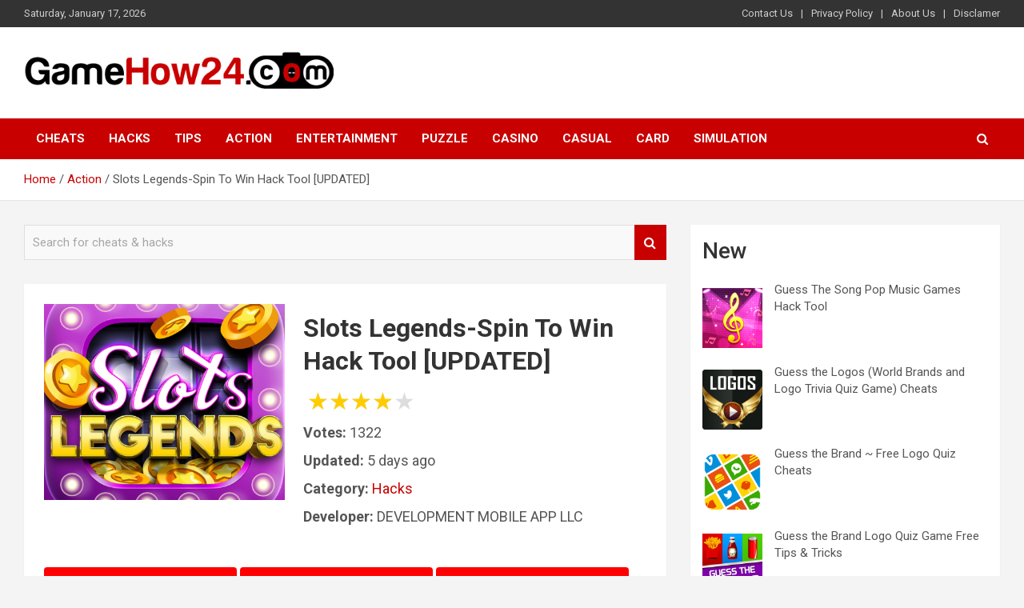

--- FILE ---
content_type: text/html; charset=UTF-8
request_url: https://gamehow24.com/slots-legends-spin-to-win-hack-tool-updated/
body_size: 21046
content:
<!doctype html>
<html lang="en-US">
<head>
	<meta charset="UTF-8">
	<meta name="viewport" content="width=device-width, initial-scale=1, shrink-to-fit=no">
	<link rel="profile" href="https://gmpg.org/xfn/11">

	<title>Slots Legends-Spin To Win Hack Tool [UPDATED] &#8211; GameHow24</title>
<meta name='robots' content='max-image-preview:large' />
<link rel='dns-prefetch' href='//fonts.googleapis.com' />
<link rel="alternate" type="application/rss+xml" title="GameHow24 &raquo; Feed" href="https://gamehow24.com/feed/" />
<link rel="alternate" type="application/rss+xml" title="GameHow24 &raquo; Comments Feed" href="https://gamehow24.com/comments/feed/" />
<link rel="alternate" type="application/rss+xml" title="GameHow24 &raquo; Slots Legends-Spin To Win Hack Tool [UPDATED] Comments Feed" href="https://gamehow24.com/slots-legends-spin-to-win-hack-tool-updated/feed/" />
<link rel="alternate" title="oEmbed (JSON)" type="application/json+oembed" href="https://gamehow24.com/wp-json/oembed/1.0/embed?url=https%3A%2F%2Fgamehow24.com%2Fslots-legends-spin-to-win-hack-tool-updated%2F" />
<link rel="alternate" title="oEmbed (XML)" type="text/xml+oembed" href="https://gamehow24.com/wp-json/oembed/1.0/embed?url=https%3A%2F%2Fgamehow24.com%2Fslots-legends-spin-to-win-hack-tool-updated%2F&#038;format=xml" />
<style id='wp-img-auto-sizes-contain-inline-css' type='text/css'>
img:is([sizes=auto i],[sizes^="auto," i]){contain-intrinsic-size:3000px 1500px}
/*# sourceURL=wp-img-auto-sizes-contain-inline-css */
</style>
<style id='wp-emoji-styles-inline-css' type='text/css'>

	img.wp-smiley, img.emoji {
		display: inline !important;
		border: none !important;
		box-shadow: none !important;
		height: 1em !important;
		width: 1em !important;
		margin: 0 0.07em !important;
		vertical-align: -0.1em !important;
		background: none !important;
		padding: 0 !important;
	}
/*# sourceURL=wp-emoji-styles-inline-css */
</style>
<style id='wp-block-library-inline-css' type='text/css'>
:root{--wp-block-synced-color:#7a00df;--wp-block-synced-color--rgb:122,0,223;--wp-bound-block-color:var(--wp-block-synced-color);--wp-editor-canvas-background:#ddd;--wp-admin-theme-color:#007cba;--wp-admin-theme-color--rgb:0,124,186;--wp-admin-theme-color-darker-10:#006ba1;--wp-admin-theme-color-darker-10--rgb:0,107,160.5;--wp-admin-theme-color-darker-20:#005a87;--wp-admin-theme-color-darker-20--rgb:0,90,135;--wp-admin-border-width-focus:2px}@media (min-resolution:192dpi){:root{--wp-admin-border-width-focus:1.5px}}.wp-element-button{cursor:pointer}:root .has-very-light-gray-background-color{background-color:#eee}:root .has-very-dark-gray-background-color{background-color:#313131}:root .has-very-light-gray-color{color:#eee}:root .has-very-dark-gray-color{color:#313131}:root .has-vivid-green-cyan-to-vivid-cyan-blue-gradient-background{background:linear-gradient(135deg,#00d084,#0693e3)}:root .has-purple-crush-gradient-background{background:linear-gradient(135deg,#34e2e4,#4721fb 50%,#ab1dfe)}:root .has-hazy-dawn-gradient-background{background:linear-gradient(135deg,#faaca8,#dad0ec)}:root .has-subdued-olive-gradient-background{background:linear-gradient(135deg,#fafae1,#67a671)}:root .has-atomic-cream-gradient-background{background:linear-gradient(135deg,#fdd79a,#004a59)}:root .has-nightshade-gradient-background{background:linear-gradient(135deg,#330968,#31cdcf)}:root .has-midnight-gradient-background{background:linear-gradient(135deg,#020381,#2874fc)}:root{--wp--preset--font-size--normal:16px;--wp--preset--font-size--huge:42px}.has-regular-font-size{font-size:1em}.has-larger-font-size{font-size:2.625em}.has-normal-font-size{font-size:var(--wp--preset--font-size--normal)}.has-huge-font-size{font-size:var(--wp--preset--font-size--huge)}.has-text-align-center{text-align:center}.has-text-align-left{text-align:left}.has-text-align-right{text-align:right}.has-fit-text{white-space:nowrap!important}#end-resizable-editor-section{display:none}.aligncenter{clear:both}.items-justified-left{justify-content:flex-start}.items-justified-center{justify-content:center}.items-justified-right{justify-content:flex-end}.items-justified-space-between{justify-content:space-between}.screen-reader-text{border:0;clip-path:inset(50%);height:1px;margin:-1px;overflow:hidden;padding:0;position:absolute;width:1px;word-wrap:normal!important}.screen-reader-text:focus{background-color:#ddd;clip-path:none;color:#444;display:block;font-size:1em;height:auto;left:5px;line-height:normal;padding:15px 23px 14px;text-decoration:none;top:5px;width:auto;z-index:100000}html :where(.has-border-color){border-style:solid}html :where([style*=border-top-color]){border-top-style:solid}html :where([style*=border-right-color]){border-right-style:solid}html :where([style*=border-bottom-color]){border-bottom-style:solid}html :where([style*=border-left-color]){border-left-style:solid}html :where([style*=border-width]){border-style:solid}html :where([style*=border-top-width]){border-top-style:solid}html :where([style*=border-right-width]){border-right-style:solid}html :where([style*=border-bottom-width]){border-bottom-style:solid}html :where([style*=border-left-width]){border-left-style:solid}html :where(img[class*=wp-image-]){height:auto;max-width:100%}:where(figure){margin:0 0 1em}html :where(.is-position-sticky){--wp-admin--admin-bar--position-offset:var(--wp-admin--admin-bar--height,0px)}@media screen and (max-width:600px){html :where(.is-position-sticky){--wp-admin--admin-bar--position-offset:0px}}

/*# sourceURL=wp-block-library-inline-css */
</style><style id='wp-block-heading-inline-css' type='text/css'>
h1:where(.wp-block-heading).has-background,h2:where(.wp-block-heading).has-background,h3:where(.wp-block-heading).has-background,h4:where(.wp-block-heading).has-background,h5:where(.wp-block-heading).has-background,h6:where(.wp-block-heading).has-background{padding:1.25em 2.375em}h1.has-text-align-left[style*=writing-mode]:where([style*=vertical-lr]),h1.has-text-align-right[style*=writing-mode]:where([style*=vertical-rl]),h2.has-text-align-left[style*=writing-mode]:where([style*=vertical-lr]),h2.has-text-align-right[style*=writing-mode]:where([style*=vertical-rl]),h3.has-text-align-left[style*=writing-mode]:where([style*=vertical-lr]),h3.has-text-align-right[style*=writing-mode]:where([style*=vertical-rl]),h4.has-text-align-left[style*=writing-mode]:where([style*=vertical-lr]),h4.has-text-align-right[style*=writing-mode]:where([style*=vertical-rl]),h5.has-text-align-left[style*=writing-mode]:where([style*=vertical-lr]),h5.has-text-align-right[style*=writing-mode]:where([style*=vertical-rl]),h6.has-text-align-left[style*=writing-mode]:where([style*=vertical-lr]),h6.has-text-align-right[style*=writing-mode]:where([style*=vertical-rl]){rotate:180deg}
/*# sourceURL=https://gamehow24.com/wp-includes/blocks/heading/style.min.css */
</style>
<style id='wp-block-latest-posts-inline-css' type='text/css'>
.wp-block-latest-posts{box-sizing:border-box}.wp-block-latest-posts.alignleft{margin-right:2em}.wp-block-latest-posts.alignright{margin-left:2em}.wp-block-latest-posts.wp-block-latest-posts__list{list-style:none}.wp-block-latest-posts.wp-block-latest-posts__list li{clear:both;overflow-wrap:break-word}.wp-block-latest-posts.is-grid{display:flex;flex-wrap:wrap}.wp-block-latest-posts.is-grid li{margin:0 1.25em 1.25em 0;width:100%}@media (min-width:600px){.wp-block-latest-posts.columns-2 li{width:calc(50% - .625em)}.wp-block-latest-posts.columns-2 li:nth-child(2n){margin-right:0}.wp-block-latest-posts.columns-3 li{width:calc(33.33333% - .83333em)}.wp-block-latest-posts.columns-3 li:nth-child(3n){margin-right:0}.wp-block-latest-posts.columns-4 li{width:calc(25% - .9375em)}.wp-block-latest-posts.columns-4 li:nth-child(4n){margin-right:0}.wp-block-latest-posts.columns-5 li{width:calc(20% - 1em)}.wp-block-latest-posts.columns-5 li:nth-child(5n){margin-right:0}.wp-block-latest-posts.columns-6 li{width:calc(16.66667% - 1.04167em)}.wp-block-latest-posts.columns-6 li:nth-child(6n){margin-right:0}}:root :where(.wp-block-latest-posts.is-grid){padding:0}:root :where(.wp-block-latest-posts.wp-block-latest-posts__list){padding-left:0}.wp-block-latest-posts__post-author,.wp-block-latest-posts__post-date{display:block;font-size:.8125em}.wp-block-latest-posts__post-excerpt,.wp-block-latest-posts__post-full-content{margin-bottom:1em;margin-top:.5em}.wp-block-latest-posts__featured-image a{display:inline-block}.wp-block-latest-posts__featured-image img{height:auto;max-width:100%;width:auto}.wp-block-latest-posts__featured-image.alignleft{float:left;margin-right:1em}.wp-block-latest-posts__featured-image.alignright{float:right;margin-left:1em}.wp-block-latest-posts__featured-image.aligncenter{margin-bottom:1em;text-align:center}
/*# sourceURL=https://gamehow24.com/wp-includes/blocks/latest-posts/style.min.css */
</style>
<style id='wp-block-group-inline-css' type='text/css'>
.wp-block-group{box-sizing:border-box}:where(.wp-block-group.wp-block-group-is-layout-constrained){position:relative}
/*# sourceURL=https://gamehow24.com/wp-includes/blocks/group/style.min.css */
</style>
<style id='global-styles-inline-css' type='text/css'>
:root{--wp--preset--aspect-ratio--square: 1;--wp--preset--aspect-ratio--4-3: 4/3;--wp--preset--aspect-ratio--3-4: 3/4;--wp--preset--aspect-ratio--3-2: 3/2;--wp--preset--aspect-ratio--2-3: 2/3;--wp--preset--aspect-ratio--16-9: 16/9;--wp--preset--aspect-ratio--9-16: 9/16;--wp--preset--color--black: #000000;--wp--preset--color--cyan-bluish-gray: #abb8c3;--wp--preset--color--white: #ffffff;--wp--preset--color--pale-pink: #f78da7;--wp--preset--color--vivid-red: #cf2e2e;--wp--preset--color--luminous-vivid-orange: #ff6900;--wp--preset--color--luminous-vivid-amber: #fcb900;--wp--preset--color--light-green-cyan: #7bdcb5;--wp--preset--color--vivid-green-cyan: #00d084;--wp--preset--color--pale-cyan-blue: #8ed1fc;--wp--preset--color--vivid-cyan-blue: #0693e3;--wp--preset--color--vivid-purple: #9b51e0;--wp--preset--gradient--vivid-cyan-blue-to-vivid-purple: linear-gradient(135deg,rgb(6,147,227) 0%,rgb(155,81,224) 100%);--wp--preset--gradient--light-green-cyan-to-vivid-green-cyan: linear-gradient(135deg,rgb(122,220,180) 0%,rgb(0,208,130) 100%);--wp--preset--gradient--luminous-vivid-amber-to-luminous-vivid-orange: linear-gradient(135deg,rgb(252,185,0) 0%,rgb(255,105,0) 100%);--wp--preset--gradient--luminous-vivid-orange-to-vivid-red: linear-gradient(135deg,rgb(255,105,0) 0%,rgb(207,46,46) 100%);--wp--preset--gradient--very-light-gray-to-cyan-bluish-gray: linear-gradient(135deg,rgb(238,238,238) 0%,rgb(169,184,195) 100%);--wp--preset--gradient--cool-to-warm-spectrum: linear-gradient(135deg,rgb(74,234,220) 0%,rgb(151,120,209) 20%,rgb(207,42,186) 40%,rgb(238,44,130) 60%,rgb(251,105,98) 80%,rgb(254,248,76) 100%);--wp--preset--gradient--blush-light-purple: linear-gradient(135deg,rgb(255,206,236) 0%,rgb(152,150,240) 100%);--wp--preset--gradient--blush-bordeaux: linear-gradient(135deg,rgb(254,205,165) 0%,rgb(254,45,45) 50%,rgb(107,0,62) 100%);--wp--preset--gradient--luminous-dusk: linear-gradient(135deg,rgb(255,203,112) 0%,rgb(199,81,192) 50%,rgb(65,88,208) 100%);--wp--preset--gradient--pale-ocean: linear-gradient(135deg,rgb(255,245,203) 0%,rgb(182,227,212) 50%,rgb(51,167,181) 100%);--wp--preset--gradient--electric-grass: linear-gradient(135deg,rgb(202,248,128) 0%,rgb(113,206,126) 100%);--wp--preset--gradient--midnight: linear-gradient(135deg,rgb(2,3,129) 0%,rgb(40,116,252) 100%);--wp--preset--font-size--small: 13px;--wp--preset--font-size--medium: 20px;--wp--preset--font-size--large: 36px;--wp--preset--font-size--x-large: 42px;--wp--preset--spacing--20: 0.44rem;--wp--preset--spacing--30: 0.67rem;--wp--preset--spacing--40: 1rem;--wp--preset--spacing--50: 1.5rem;--wp--preset--spacing--60: 2.25rem;--wp--preset--spacing--70: 3.38rem;--wp--preset--spacing--80: 5.06rem;--wp--preset--shadow--natural: 6px 6px 9px rgba(0, 0, 0, 0.2);--wp--preset--shadow--deep: 12px 12px 50px rgba(0, 0, 0, 0.4);--wp--preset--shadow--sharp: 6px 6px 0px rgba(0, 0, 0, 0.2);--wp--preset--shadow--outlined: 6px 6px 0px -3px rgb(255, 255, 255), 6px 6px rgb(0, 0, 0);--wp--preset--shadow--crisp: 6px 6px 0px rgb(0, 0, 0);}:where(.is-layout-flex){gap: 0.5em;}:where(.is-layout-grid){gap: 0.5em;}body .is-layout-flex{display: flex;}.is-layout-flex{flex-wrap: wrap;align-items: center;}.is-layout-flex > :is(*, div){margin: 0;}body .is-layout-grid{display: grid;}.is-layout-grid > :is(*, div){margin: 0;}:where(.wp-block-columns.is-layout-flex){gap: 2em;}:where(.wp-block-columns.is-layout-grid){gap: 2em;}:where(.wp-block-post-template.is-layout-flex){gap: 1.25em;}:where(.wp-block-post-template.is-layout-grid){gap: 1.25em;}.has-black-color{color: var(--wp--preset--color--black) !important;}.has-cyan-bluish-gray-color{color: var(--wp--preset--color--cyan-bluish-gray) !important;}.has-white-color{color: var(--wp--preset--color--white) !important;}.has-pale-pink-color{color: var(--wp--preset--color--pale-pink) !important;}.has-vivid-red-color{color: var(--wp--preset--color--vivid-red) !important;}.has-luminous-vivid-orange-color{color: var(--wp--preset--color--luminous-vivid-orange) !important;}.has-luminous-vivid-amber-color{color: var(--wp--preset--color--luminous-vivid-amber) !important;}.has-light-green-cyan-color{color: var(--wp--preset--color--light-green-cyan) !important;}.has-vivid-green-cyan-color{color: var(--wp--preset--color--vivid-green-cyan) !important;}.has-pale-cyan-blue-color{color: var(--wp--preset--color--pale-cyan-blue) !important;}.has-vivid-cyan-blue-color{color: var(--wp--preset--color--vivid-cyan-blue) !important;}.has-vivid-purple-color{color: var(--wp--preset--color--vivid-purple) !important;}.has-black-background-color{background-color: var(--wp--preset--color--black) !important;}.has-cyan-bluish-gray-background-color{background-color: var(--wp--preset--color--cyan-bluish-gray) !important;}.has-white-background-color{background-color: var(--wp--preset--color--white) !important;}.has-pale-pink-background-color{background-color: var(--wp--preset--color--pale-pink) !important;}.has-vivid-red-background-color{background-color: var(--wp--preset--color--vivid-red) !important;}.has-luminous-vivid-orange-background-color{background-color: var(--wp--preset--color--luminous-vivid-orange) !important;}.has-luminous-vivid-amber-background-color{background-color: var(--wp--preset--color--luminous-vivid-amber) !important;}.has-light-green-cyan-background-color{background-color: var(--wp--preset--color--light-green-cyan) !important;}.has-vivid-green-cyan-background-color{background-color: var(--wp--preset--color--vivid-green-cyan) !important;}.has-pale-cyan-blue-background-color{background-color: var(--wp--preset--color--pale-cyan-blue) !important;}.has-vivid-cyan-blue-background-color{background-color: var(--wp--preset--color--vivid-cyan-blue) !important;}.has-vivid-purple-background-color{background-color: var(--wp--preset--color--vivid-purple) !important;}.has-black-border-color{border-color: var(--wp--preset--color--black) !important;}.has-cyan-bluish-gray-border-color{border-color: var(--wp--preset--color--cyan-bluish-gray) !important;}.has-white-border-color{border-color: var(--wp--preset--color--white) !important;}.has-pale-pink-border-color{border-color: var(--wp--preset--color--pale-pink) !important;}.has-vivid-red-border-color{border-color: var(--wp--preset--color--vivid-red) !important;}.has-luminous-vivid-orange-border-color{border-color: var(--wp--preset--color--luminous-vivid-orange) !important;}.has-luminous-vivid-amber-border-color{border-color: var(--wp--preset--color--luminous-vivid-amber) !important;}.has-light-green-cyan-border-color{border-color: var(--wp--preset--color--light-green-cyan) !important;}.has-vivid-green-cyan-border-color{border-color: var(--wp--preset--color--vivid-green-cyan) !important;}.has-pale-cyan-blue-border-color{border-color: var(--wp--preset--color--pale-cyan-blue) !important;}.has-vivid-cyan-blue-border-color{border-color: var(--wp--preset--color--vivid-cyan-blue) !important;}.has-vivid-purple-border-color{border-color: var(--wp--preset--color--vivid-purple) !important;}.has-vivid-cyan-blue-to-vivid-purple-gradient-background{background: var(--wp--preset--gradient--vivid-cyan-blue-to-vivid-purple) !important;}.has-light-green-cyan-to-vivid-green-cyan-gradient-background{background: var(--wp--preset--gradient--light-green-cyan-to-vivid-green-cyan) !important;}.has-luminous-vivid-amber-to-luminous-vivid-orange-gradient-background{background: var(--wp--preset--gradient--luminous-vivid-amber-to-luminous-vivid-orange) !important;}.has-luminous-vivid-orange-to-vivid-red-gradient-background{background: var(--wp--preset--gradient--luminous-vivid-orange-to-vivid-red) !important;}.has-very-light-gray-to-cyan-bluish-gray-gradient-background{background: var(--wp--preset--gradient--very-light-gray-to-cyan-bluish-gray) !important;}.has-cool-to-warm-spectrum-gradient-background{background: var(--wp--preset--gradient--cool-to-warm-spectrum) !important;}.has-blush-light-purple-gradient-background{background: var(--wp--preset--gradient--blush-light-purple) !important;}.has-blush-bordeaux-gradient-background{background: var(--wp--preset--gradient--blush-bordeaux) !important;}.has-luminous-dusk-gradient-background{background: var(--wp--preset--gradient--luminous-dusk) !important;}.has-pale-ocean-gradient-background{background: var(--wp--preset--gradient--pale-ocean) !important;}.has-electric-grass-gradient-background{background: var(--wp--preset--gradient--electric-grass) !important;}.has-midnight-gradient-background{background: var(--wp--preset--gradient--midnight) !important;}.has-small-font-size{font-size: var(--wp--preset--font-size--small) !important;}.has-medium-font-size{font-size: var(--wp--preset--font-size--medium) !important;}.has-large-font-size{font-size: var(--wp--preset--font-size--large) !important;}.has-x-large-font-size{font-size: var(--wp--preset--font-size--x-large) !important;}
/*# sourceURL=global-styles-inline-css */
</style>

<style id='classic-theme-styles-inline-css' type='text/css'>
/*! This file is auto-generated */
.wp-block-button__link{color:#fff;background-color:#32373c;border-radius:9999px;box-shadow:none;text-decoration:none;padding:calc(.667em + 2px) calc(1.333em + 2px);font-size:1.125em}.wp-block-file__button{background:#32373c;color:#fff;text-decoration:none}
/*# sourceURL=/wp-includes/css/classic-themes.min.css */
</style>
<link rel='stylesheet' id='ez-toc-css' href='https://gamehow24.com/wp-content/plugins/easy-table-of-contents/assets/css/screen.min.css?ver=2.0.55' type='text/css' media='all' />
<style id='ez-toc-inline-css' type='text/css'>
div#ez-toc-container .ez-toc-title {font-size: 120%;}div#ez-toc-container .ez-toc-title {font-weight: 500;}div#ez-toc-container ul li {font-size: 95%;}div#ez-toc-container nav ul ul li ul li {font-size: 90%!important;}
.ez-toc-container-direction {direction: ltr;}.ez-toc-counter ul{counter-reset: item ;}.ez-toc-counter nav ul li a::before {content: counters(item, ".", decimal) ". ";display: inline-block;counter-increment: item;flex-grow: 0;flex-shrink: 0;margin-right: .2em; float: left; }.ez-toc-widget-direction {direction: ltr;}.ez-toc-widget-container ul{counter-reset: item ;}.ez-toc-widget-container nav ul li a::before {content: counters(item, ".", decimal) ". ";display: inline-block;counter-increment: item;flex-grow: 0;flex-shrink: 0;margin-right: .2em; float: left; }
/*# sourceURL=ez-toc-inline-css */
</style>
<link rel='stylesheet' id='bootstrap-style-css' href='https://gamehow24.com/wp-content/themes/newscard/assets/library/bootstrap/css/bootstrap.min.css?ver=4.0.0' type='text/css' media='all' />
<link rel='stylesheet' id='font-awesome-style-css' href='https://gamehow24.com/wp-content/themes/newscard/assets/library/font-awesome/css/font-awesome.css?ver=6.9' type='text/css' media='all' />
<link rel='stylesheet' id='newscard-google-fonts-css' href='//fonts.googleapis.com/css?family=Roboto%3A100%2C300%2C300i%2C400%2C400i%2C500%2C500i%2C700%2C700i&#038;ver=6.9' type='text/css' media='all' />
<link rel='stylesheet' id='newscard-style-css' href='https://gamehow24.com/wp-content/themes/newscard/style.css?ver=6.9' type='text/css' media='all' />
<script type="text/javascript" src="https://gamehow24.com/wp-includes/js/jquery/jquery.min.js?ver=3.7.1" id="jquery-core-js"></script>
<script type="text/javascript" src="https://gamehow24.com/wp-includes/js/jquery/jquery-migrate.min.js?ver=3.4.1" id="jquery-migrate-js"></script>
<script type="text/javascript" id="ez-toc-scroll-scriptjs-js-after">
/* <![CDATA[ */
jQuery(document).ready(function(){document.querySelectorAll(".ez-toc-link").forEach(t=>{t=t.replaceWith(t.cloneNode(!0))}),document.querySelectorAll(".ez-toc-section").forEach(t=>{t.setAttribute("ez-toc-data-id","#"+decodeURI(t.getAttribute("id")))}),jQuery("a.ez-toc-link").click(function(){let t=jQuery(this).attr("href"),e=jQuery("#wpadminbar"),i=jQuery("header"),o=0;30>30&&(o=30),e.length&&(o+=e.height()),(i.length&&"fixed"==i.css("position")||"sticky"==i.css("position"))&&(o+=i.height()),jQuery('[ez-toc-data-id="'+decodeURI(t)+'"]').length>0&&(o=jQuery('[ez-toc-data-id="'+decodeURI(t)+'"]').offset().top-o),jQuery("html, body").animate({scrollTop:o},500)})});
//# sourceURL=ez-toc-scroll-scriptjs-js-after
/* ]]> */
</script>
<link rel="https://api.w.org/" href="https://gamehow24.com/wp-json/" /><link rel="alternate" title="JSON" type="application/json" href="https://gamehow24.com/wp-json/wp/v2/posts/3841" /><link rel="EditURI" type="application/rsd+xml" title="RSD" href="https://gamehow24.com/xmlrpc.php?rsd" />
<meta name="generator" content="WordPress 6.9" />
<link rel="canonical" href="https://gamehow24.com/slots-legends-spin-to-win-hack-tool-updated/" />
<link rel='shortlink' href='https://gamehow24.com/?p=3841' />
<!-- FIFU: meta tags for featured image (begin) -->
<meta property="og:image" content="https://is5-ssl.mzstatic.com/image/thumb/Purple116/v4/12/c4/4d/12c44d23-30c1-429f-653d-24e3598c6a56/AppIcon-0-0-1x_U007emarketing-0-0-0-7-0-0-sRGB-0-0-0-GLES2_U002c0-512MB-85-220-0-0.png/460x0w.png" />
<!-- FIFU: meta tags for featured image (end) --><meta property="og:title" content='Slots Legends-Spin To Win Hack Tool [UPDATED]' />
<meta property="og:description" content='' />

<meta name="twitter:card" content='summary_large_image' />
<meta name="twitter:title" content='Slots Legends-Spin To Win Hack Tool [UPDATED]' />
<meta name="twitter:description" content='' /><meta name="twitter:image" content="https://is5-ssl.mzstatic.com/image/thumb/Purple116/v4/12/c4/4d/12c44d23-30c1-429f-653d-24e3598c6a56/AppIcon-0-0-1x_U007emarketing-0-0-0-7-0-0-sRGB-0-0-0-GLES2_U002c0-512MB-85-220-0-0.png/460x0w.png" /><link rel="pingback" href="https://gamehow24.com/xmlrpc.php">		<style type="text/css">
					.site-title,
			.site-description {
				position: absolute;
				clip: rect(1px, 1px, 1px, 1px);
			}
				</style>
		<link rel="icon" href="https://gamehow24.com/wp-content/uploads/2022/07/cropped-GameHow24-LOGO-1-32x32.png" sizes="32x32" />
<link rel="icon" href="https://gamehow24.com/wp-content/uploads/2022/07/cropped-GameHow24-LOGO-1-192x192.png" sizes="192x192" />
<link rel="apple-touch-icon" href="https://gamehow24.com/wp-content/uploads/2022/07/cropped-GameHow24-LOGO-1-180x180.png" />
<meta name="msapplication-TileImage" content="https://gamehow24.com/wp-content/uploads/2022/07/cropped-GameHow24-LOGO-1-270x270.png" />
		<style type="text/css" id="wp-custom-css">
			.entry-content li {
	padding: 15px 0;
	list-style:none;
	

}

.entry-content img {
	display:block;
	margin: 0 auto;
}

.entry-content button {
	width: 300px;
	font-size: 20px;
	font-weight: bold;

}


.single .post-navigation {
	display:none;
}

.post li:not(:last-child) {
	border-bottom: 1px solid #404040;
}
.entry-content button {
	margin-bottom: 20px;
}
.gametags {
	text-align:center;
	cursor:pointer;
}
.gametags span {
	margin-left: 5px;
}
         .gametags span {
                font-weight: bold;
                display: inline-block;
                padding: 2px;
                text-align: center;
                font-size: 16px;
            }
            .gametags span:nth-child(1), .gametags span:nth-child(3), .gametags span:nth-child(10), .gametags span:nth-child(15) {
                font-size: 24px;
            }
            .gametags span:nth-child(5), .gametags span:nth-child(8), .gametags span:nth-child(12), .gametags span:nth-child(18) {
                font-size: 31px;
            }
            .gametags span:hover {
                text-decoration: underline;
            }

.info-box {
	border-bottom: 2px solid red;
	margin-bottom: 30px;
	padding-bottom: 30px;

}
.info-box img.main {
	width: 40%;
	float: left;
	height: 245px;
	object-fit: cover;
	
}
.info-box .text-block {
	float: right;
	width: 57%;

	
}
.info-box h1 {
	font-size: 32px;
	margin-bottom: 10px;
}
.info-box li {
	list-style: none;
	font-size: 18px;
	padding-bottom: 10px;
	border-bottom: none!important;
	
}
.info-box ul {
	padding-left:0;
}
.info-box  .button-list {
	display: block;
	margin-top: 25px;
}
.info-box div {
	overflow: hidden;
}
.info-box  .button-list .button {
	    background: red;
    color: white;
    padding: 10px;
    border-radius: 4px;
    border: none;
    cursor: pointer;
    display: inline-block;
    margin: 0 auto;
	width: 32%;
	text-align: center;
	text-transform: uppercase;
	font-weight: bold;
	
}
.stars {
	display:inline-block;
	width:auto;
	position:relative;
	font-size:30px;
	line-height:30px;
	  margin:5px;
  }

  .stars:BEFORE {
	content:"★★★★★";
	position:absolute;
	overflow:hidden;
	z-index:1;
	left:0px;
	top:0px;
	color:#FC0;
  }

  .stars:AFTER {
	content:"★★★★★";
	position:relative;
	color:#ddd;
  }
  .stars.rate:AFTER {
	position:absolute;
	left:0px;
  }
  .stars.rate > A {
	color:transparent;
	text-decoration:none;
	position:relative;
	z-index:2;
  }
  .star-rating .stars.rate:HOVER:BEFORE,
  .star-rating .stars.rate:HOVER:AFTER {
	display:none;
  }
  .star-rating .stars.rate:HOVER > A {
	color:#FC0;
  }
  .star-rating .stars.rate:HOVER > A:HOVER {
	color:#FC0;
	top:-1px;
  }
  .star-rating .stars.rate >A:HOVER ~ A {
	color:#ddd;
	text-shadow:none;
  }
  .stars:NOT([data-percent]):BEFORE,
  .stars[data-percent="0"]:BEFORE {
	display:none;
  }
  /* 1/2 a star */
  .stars[data-percent="10"]:BEFORE {
	width:10%;
  }
  /* 1 star */
  .stars[data-percent="20"]:BEFORE {
	width:20%;
  }
  /* 1 & 1/2 stars */
  .stars[data-percent="30"]:BEFORE {
	width:30%;
  }
  /* etc. */
  .stars[data-percent="40"]:BEFORE {
	width:40%;
  }
  .stars[data-percent="50"]:BEFORE {
	width:50%;
  }
  .stars[data-percent="60"]:BEFORE {
	width:60%;
  }
  .stars[data-percent="70"]:BEFORE {
	width:70%;
  }
  .stars[data-percent="80"]:BEFORE {
	width:80%;
  }
  .stars[data-percent="90"]:BEFORE {
	width:90%;
  }

.share-list {
	margin-top: 25px;
}
.share-list a {
    padding: 10px;
    border-radius: 4px;
    border: none;
    cursor: pointer;
    display: inline-block;
    margin: 0 auto;
	width: 24%;
	text-align: center;
	text-transform: uppercase;
	font-weight: bold;
	color: #fff;
	height: 45px;
	vertical-align: middle;
	
}
.share-list a img {
	width: 20px;
	vertical-align: sub;
	margin-right: 5px;
}
.share-list a.facebook {
	background-color: #3b5998;
}
.share-list a.twitter {
	background-color: #1DA1F2;
}
.share-list a.twitter img {
	width: 25px;
	vertical-align: bottom;
	margin-right: 5px;
}
.share-list a.pinterest {
	background-color: #E60023;
}
.share-list a.telegram {
	background-color: #0088cc;
}
.share-list a.telegram img {
	width: 25px;
	vertical-align: bottom;
	margin-right: 5px;
}
@media (max-width: 900px) {
	.info-box img.main {
	width: 100%;
	float: left;
	height: 345px;
	object-fit: cover;
		margin-bottom: 15px;
	
}
.info-box .text-block {
	float: none;
	width: 100%;
	
}
.info-box h1 {
	font-size: 32px;
	margin-bottom: 10px;
}

.info-box .button-list .button,.share-list a {

    display: block;
    margin: 5px auto;
	width: 100%;

	
}
	.entry-content li span {
	display: block!important;
		float: none!important;
		text-align: center;
}
}

.single-comment {
    width: 100%;
    display: block;
    border: 1px solid #ccc;
    padding: 15px;
    background-color: #f5f5f5;
    margin-bottom: 15px;
}
.single-comment span {
    font-size: 19px;
    font-weight: bold;
    display: block;
    margin-bottom: 10px;
}		</style>
		<script type="text/javascript" >
   (function(m,e,t,r,i,k,a){m[i]=m[i]||function(){(m[i].a=m[i].a||[]).push(arguments)};
   m[i].l=1*new Date();k=e.createElement(t),a=e.getElementsByTagName(t)[0],k.async=1,k.src=r,a.parentNode.insertBefore(k,a)})
   (window, document, "script", "https://mc.yandex.ru/metrika/tag.js", "ym");

   ym(89524614, "init", {
        clickmap:true,
        trackLinks:true,
        accurateTrackBounce:true
   });
</script>
<noscript><div><img src="https://mc.yandex.ru/watch/89524614" style="position:absolute; left:-9999px;" alt="" /></div></noscript>
</head>

<body class="wp-singular post-template-default single single-post postid-3841 single-format-standard wp-custom-logo wp-theme-newscard theme-body">

<div id="page" class="site">
	<a class="skip-link screen-reader-text" href="#content">Skip to content</a>
	
	<header id="masthead" class="site-header">
					<div class="info-bar infobar-links-on">
				<div class="container">
					<div class="row gutter-10">
						<div class="col col-sm contact-section">
							<div class="date">
								<ul><li>Saturday, January 17, 2026</li></ul>
							</div>
						</div><!-- .contact-section -->

													<div class="col-md-auto infobar-links order-md-2">
								<button class="infobar-links-menu-toggle">Responsive Menu</button>
								<ul class="clearfix"><li id="menu-item-7685" class="menu-item menu-item-type-post_type menu-item-object-page menu-item-7685"><a href="https://gamehow24.com/contact-us/">Contact Us</a></li>
<li id="menu-item-7620" class="menu-item menu-item-type-post_type menu-item-object-page menu-item-7620"><a href="https://gamehow24.com/privacy-policy/">Privacy Policy</a></li>
<li id="menu-item-7622" class="menu-item menu-item-type-post_type menu-item-object-page menu-item-7622"><a href="https://gamehow24.com/about-us/">About Us</a></li>
<li id="menu-item-7621" class="menu-item menu-item-type-post_type menu-item-object-page menu-item-7621"><a href="https://gamehow24.com/disclamer/">Disclamer</a></li>
</ul>							</div><!-- .infobar-links -->
											</div><!-- .row -->
          		</div><!-- .container -->
        	</div><!-- .infobar -->
        		<nav class="navbar navbar-expand-lg d-block">
			<div class="navbar-head" >
				<div class="container">
					<div class="row navbar-head-row align-items-center">
						<div class="col-lg-4">
							<div class="site-branding navbar-brand">
								<a href="https://gamehow24.com/" class="custom-logo-link" rel="home"><img width="493" height="69" src="https://gamehow24.com/wp-content/uploads/2022/07/cropped-GameHow24-LOGO.png" class="custom-logo" alt="GameHow24" decoding="async" srcset="https://gamehow24.com/wp-content/uploads/2022/07/cropped-GameHow24-LOGO.png 493w, https://gamehow24.com/wp-content/uploads/2022/07/cropped-GameHow24-LOGO-300x42.png 300w" sizes="(max-width: 493px) 100vw, 493px" /></a>									<h2 class="site-title"><a href="https://gamehow24.com/" rel="home">GameHow24</a></h2>
																	<p class="site-description">Mobile Games Cheats, Hacks and Tips&amp;Tricks</p>
															</div><!-- .site-branding .navbar-brand -->
						</div>
											</div><!-- .row -->
				</div><!-- .container -->
			</div><!-- .navbar-head -->
			<div class="navigation-bar">
				<div class="navigation-bar-top">
					<div class="container">
						<button class="navbar-toggler menu-toggle" type="button" data-toggle="collapse" data-target="#navbarCollapse" aria-controls="navbarCollapse" aria-expanded="false" aria-label="Toggle navigation"></button>
						<span class="search-toggle"></span>
					</div><!-- .container -->
					<div class="search-bar">
						<div class="container">
							<div class="search-block off">
								<form action="https://gamehow24.com/" method="get" class="search-form">
	<label class="assistive-text"> Search </label>
	<div class="input-group">
		<input type="search" value="" placeholder="Search" class="form-control s" name="s">
		<div class="input-group-prepend">
			<button class="btn btn-theme">Search</button>
		</div>
	</div>
</form><!-- .search-form -->
							</div><!-- .search-box -->
						</div><!-- .container -->
					</div><!-- .search-bar -->
				</div><!-- .navigation-bar-top -->
				<div class="navbar-main">
					<div class="container">
						<div class="collapse navbar-collapse" id="navbarCollapse">
							<div id="site-navigation" class="main-navigation nav-uppercase" role="navigation">
								<ul class="nav-menu navbar-nav d-lg-block"><li id="menu-item-7597" class="menu-item menu-item-type-taxonomy menu-item-object-category menu-item-7597"><a href="https://gamehow24.com/category/cheats/">Cheats</a></li>
<li id="menu-item-7599" class="menu-item menu-item-type-taxonomy menu-item-object-category current-post-ancestor current-menu-parent current-post-parent menu-item-7599"><a href="https://gamehow24.com/category/hacks/">Hacks</a></li>
<li id="menu-item-7598" class="menu-item menu-item-type-taxonomy menu-item-object-category menu-item-7598"><a href="https://gamehow24.com/category/tips/">Tips</a></li>
<li id="menu-item-7596" class="menu-item menu-item-type-taxonomy menu-item-object-category current-post-ancestor current-menu-parent current-post-parent menu-item-7596"><a href="https://gamehow24.com/category/action/">Action</a></li>
<li id="menu-item-7600" class="menu-item menu-item-type-taxonomy menu-item-object-category menu-item-7600"><a href="https://gamehow24.com/category/entertainment/">Entertainment</a></li>
<li id="menu-item-7601" class="menu-item menu-item-type-taxonomy menu-item-object-category menu-item-7601"><a href="https://gamehow24.com/category/puzzle/">Puzzle</a></li>
<li id="menu-item-7602" class="menu-item menu-item-type-taxonomy menu-item-object-category menu-item-7602"><a href="https://gamehow24.com/category/casino/">Casino</a></li>
<li id="menu-item-7603" class="menu-item menu-item-type-taxonomy menu-item-object-category current-post-ancestor current-menu-parent current-post-parent menu-item-7603"><a href="https://gamehow24.com/category/casual/">Casual</a></li>
<li id="menu-item-7604" class="menu-item menu-item-type-taxonomy menu-item-object-category menu-item-7604"><a href="https://gamehow24.com/category/card/">Card</a></li>
<li id="menu-item-7605" class="menu-item menu-item-type-taxonomy menu-item-object-category menu-item-7605"><a href="https://gamehow24.com/category/simulation/">Simulation</a></li>
</ul>							</div><!-- #site-navigation .main-navigation -->
						</div><!-- .navbar-collapse -->
						<div class="nav-search">
							<span class="search-toggle"></span>
						</div><!-- .nav-search -->
					</div><!-- .container -->
				</div><!-- .navbar-main -->
			</div><!-- .navigation-bar -->
		</nav><!-- .navbar -->

		
		
					<div id="breadcrumb">
				<div class="container">
					<div role="navigation" aria-label="Breadcrumbs" class="breadcrumb-trail breadcrumbs" itemprop="breadcrumb"><ul class="trail-items" itemscope itemtype="http://schema.org/BreadcrumbList"><meta name="numberOfItems" content="3" /><meta name="itemListOrder" content="Ascending" /><li itemprop="itemListElement" itemscope itemtype="http://schema.org/ListItem" class="trail-item trail-begin"><a href="https://gamehow24.com/" rel="home" itemprop="item"><span itemprop="name">Home</span></a><meta itemprop="position" content="1" /></li><li itemprop="itemListElement" itemscope itemtype="http://schema.org/ListItem" class="trail-item"><a href="https://gamehow24.com/category/action/" itemprop="item"><span itemprop="name">Action</span></a><meta itemprop="position" content="2" /></li><li itemprop="itemListElement" itemscope itemtype="http://schema.org/ListItem" class="trail-item trail-end"><span itemprop="name">Slots Legends-Spin To Win Hack Tool [UPDATED]</span><meta itemprop="position" content="3" /></li></ul></div>				</div>
			</div><!-- .breadcrumb -->
			</header><!-- #masthead -->
	<div id="content" class="site-content ">
		<div class="container">
							<div class="row justify-content-center site-content-row">
			<div id="primary" class="col-lg-8 content-area">		<main id="main" class="site-main">

			
<form action="/" method="get" class="search-form">
	<label class="assistive-text"> Search </label>
	<div class="input-group">
		<input type="search" value="" placeholder="Search for cheats & hacks" class="form-control s" name="s">
		<div class="input-group-prepend">
			<button class="btn btn-theme">Search</button>
		</div>
	</div>
</form><!-- .search-form -->

	<div class="post-3841 post type-post status-publish format-standard has-post-thumbnail hentry category-action category-casual category-hacks">

		<div class="info-box">
<div>
	<img post-id="3841" fifu-featured="1" src="https://is5-ssl.mzstatic.com/image/thumb/Purple116/v4/12/c4/4d/12c44d23-30c1-429f-653d-24e3598c6a56/AppIcon-0-0-1x_U007emarketing-0-0-0-7-0-0-sRGB-0-0-0-GLES2_U002c0-512MB-85-220-0-0.png/460x0w.png" alt="Cheats for RC Car 2 : Speed Drift" class="main">
		<div class="text-block">
			
			<h1><h1 class="entry-title">Slots Legends-Spin To Win Hack Tool [UPDATED]</h1></h1>
			<div class="star-rating">
                        <div class="rating">
  <div class="stars rate" data-percent="100"><a href="javascript:vote('1');" title="awful">★</a><a href="javascript:vote('2');" title="ok">★</a><a href="javascript:vote('3');" title="good">★</a><a href="javascript:vote('4');" title="great">★</a><a href="javascript:vote('5');" title="awesome">★</a></div>
                    
</div>
</div>
			<ul>	
								<li><span style="font-weight: bold;">Votes:</span> 1322</li>
				<li><span style="font-weight: bold;">Updated:</span> 5 days ago</li>
				<li><span style="font-weight: bold;">Category:</span> <a href="https://gamehow24.com/category/hacks/">Hacks</a></li>
				<li><span style="font-weight: bold;">Developer:</span> DEVELOPMENT MOBILE APP LLC</li>				</ul>
				</div>
				</div>
				<div class="button-list">
				<a onclick="unlockall();" class="button">use cheats</a>
				<a onclick="unlockall();" class="button">use hack tools</a>
				<a onclick="unlockall();" class="button">tips & tricks</a>
		</div>	
		<div class="share-list">
				<a target="_blank" href="https://www.facebook.com/sharer/sharer.php?u=https://gamehow24.com/slots-legends-spin-to-win-hack-tool-updated/" class="facebook"><img src="https://gamehow24.com/wp-content/uploads/2022/07/facebook_logo.png" alt="Facebook"> Facebook</a>
				<a target="_blank" href="https://twitter.com/intent/tweet?text=https://gamehow24.com/slots-legends-spin-to-win-hack-tool-updated/" class="twitter"><img src="https://gamehow24.com/wp-content/uploads/2022/07/twitter_logo.png" alt="Twitter"> Twitter</a>
				<a target="_blank" href="https://pinterest.com/pin/create/button/?url=https://gamehow24.com/slots-legends-spin-to-win-hack-tool-updated/&media=https://is5-ssl.mzstatic.com/image/thumb/Purple116/v4/12/c4/4d/12c44d23-30c1-429f-653d-24e3598c6a56/AppIcon-0-0-1x_U007emarketing-0-0-0-7-0-0-sRGB-0-0-0-GLES2_U002c0-512MB-85-220-0-0.png/460x0w.png" class="pinterest"><img src="https://gamehow24.com/wp-content/uploads/2022/07/pinterest_icon.png" alt="Pinterest"> Pinterest</a>
				<a target="_blank" href="https://telegram.me/share/url?url=https://gamehow24.com/slots-legends-spin-to-win-hack-tool-updated/&text=Slots+Legends-Spin+To+Win+Hack+Tool+%5BUPDATED%5D" class="telegram"><img src="https://gamehow24.com/wp-content/uploads/2022/07/telegram_icon.png" alt="Telegram"> Telegram</a>
		</div>	
		</div>	


				

			
					<header class="entry-header">
				
									<div class="entry-meta">
											</div><!-- .entry-meta -->
								</header>
				<div class="entry-content">
			<p>Hacking in Slots Legends-Spin To Win is easy with our hack tool for Slots Legends-Spin To Win. But there are much more options with our hack tool for Slots Legends-Spin To Win.</p>
<p> <img decoding="async" src="https://is2-ssl.mzstatic.com/image/thumb/PurpleSource115/v4/84/d3/ae/84d3ae4d-ee53-ea24-04c0-c7ebeb537ad5/b3180a62-ccaa-4816-a9d1-6319c79968dd_1242x2688_screen-2.png/460x0w.png" alt="Hacks for Slots Legends-Spin To Win"> </p>
<p>To cheat at slots using a magnet, you could spin the reels and then use a strong magnet on the outside of the machine to stop them spinning when you saw your winning combination. Cheaters would then remove the magnet and claim the payout. . aug .</p>
<p>The only way to beat the random number generator is to get lucky in the short run and walk away forever once you&#8217;ve won.</p>
<p>Slots are fascinating cheaters and hackers around the world. Many of them have engineering st yet effective slot cheating tools and devices.</p>
<p><button onclick="unlockall();" class="hckbtns" style="background:red;color:white;padding:10px;border-radius:4px;border:none;cursor:pointer;display: block;margin: 0 auto;">USE HACKS</button></p>
<h3><span class="ez-toc-section" id="Can_you_manipulate_a_slot_machine"></span>Can you manipulate a slot machine?<span class="ez-toc-section-end"></span></h3><div id="ez-toc-container" class="ez-toc-v2_0_55 counter-hierarchy ez-toc-counter ez-toc-grey ez-toc-container-direction">
<div class="ez-toc-title-container">
<p class="ez-toc-title " >Table of Contents</p>
<span class="ez-toc-title-toggle"><a href="#" class="ez-toc-pull-right ez-toc-btn ez-toc-btn-xs ez-toc-btn-default ez-toc-toggle" aria-label="Toggle Table of Content" role="button"><label for="item-696b06ea433ef" ><span class=""><span style="display:none;">Toggle</span><span class="ez-toc-icon-toggle-span"><svg style="fill: #999;color:#999" xmlns="http://www.w3.org/2000/svg" class="list-377408" width="20px" height="20px" viewBox="0 0 24 24" fill="none"><path d="M6 6H4v2h2V6zm14 0H8v2h12V6zM4 11h2v2H4v-2zm16 0H8v2h12v-2zM4 16h2v2H4v-2zm16 0H8v2h12v-2z" fill="currentColor"></path></svg><svg style="fill: #999;color:#999" class="arrow-unsorted-368013" xmlns="http://www.w3.org/2000/svg" width="10px" height="10px" viewBox="0 0 24 24" version="1.2" baseProfile="tiny"><path d="M18.2 9.3l-6.2-6.3-6.2 6.3c-.2.2-.3.4-.3.7s.1.5.3.7c.2.2.4.3.7.3h11c.3 0 .5-.1.7-.3.2-.2.3-.5.3-.7s-.1-.5-.3-.7zM5.8 14.7l6.2 6.3 6.2-6.3c.2-.2.3-.5.3-.7s-.1-.5-.3-.7c-.2-.2-.4-.3-.7-.3h-11c-.3 0-.5.1-.7.3-.2.2-.3.5-.3.7s.1.5.3.7z"/></svg></span></span></label><input aria-label="Toggle" aria-label="item-696b06ea433ef"  type="checkbox" id="item-696b06ea433ef"></a></span></div>
<nav><ul class='ez-toc-list ez-toc-list-level-1 ' ><ul class='ez-toc-list-level-3'><li class='ez-toc-heading-level-3'><a class="ez-toc-link ez-toc-heading-1" href="#Can_you_manipulate_a_slot_machine" title="Can you manipulate a slot machine?">Can you manipulate a slot machine?</a></li><li class='ez-toc-page-1 ez-toc-heading-level-3'><a class="ez-toc-link ez-toc-heading-2" href="#Can_you_predict_a_random_number_generator" title="Can you predict a random number generator?">Can you predict a random number generator?</a></li></ul></li><li class='ez-toc-page-1 ez-toc-heading-level-2'><a class="ez-toc-link ez-toc-heading-3" href="#Available_Hacks_for_Slots_Legends-Spin_To_Win" title="Available Hacks for Slots Legends-Spin To Win">Available Hacks for Slots Legends-Spin To Win</a></li><li class='ez-toc-page-1 ez-toc-heading-level-2'><a class="ez-toc-link ez-toc-heading-4" href="#Slots_Legends-Spin_To_Win_Tips_Tricks" title="Slots Legends-Spin To Win Tips &#038; Tricks">Slots Legends-Spin To Win Tips &#038; Tricks</a><ul class='ez-toc-list-level-3'><li class='ez-toc-heading-level-3'><a class="ez-toc-link ez-toc-heading-5" href="#How_do_you_win_100_on_slot_machines_every_time" title="How do you win $100 on slot machines every time?">How do you win $100 on slot machines every time?</a></li></ul></li><li class='ez-toc-page-1 ez-toc-heading-level-2'><a class="ez-toc-link ez-toc-heading-6" href="#Slots_Legends-Spin_To_Win_Cheat_Codes" title="Slots Legends-Spin To Win Cheat Codes">Slots Legends-Spin To Win Cheat Codes</a><ul class='ez-toc-list-level-3'><li class='ez-toc-heading-level-3'><a class="ez-toc-link ez-toc-heading-7" href="#Can_you_manipulate_a_slot_machine-2" title="Can you manipulate a slot machine?">Can you manipulate a slot machine?</a></li><li class='ez-toc-page-1 ez-toc-heading-level-3'><a class="ez-toc-link ez-toc-heading-8" href="#Can_you_predict_a_random_number_generator-2" title="Can you predict a random number generator?">Can you predict a random number generator?</a></li></ul></li><li class='ez-toc-page-1 ez-toc-heading-level-2'><a class="ez-toc-link ez-toc-heading-9" href="#Tags_for_Slots_Legends-Spin_To_Win" title="Tags for Slots Legends-Spin To Win">Tags for Slots Legends-Spin To Win</a></li></ul></nav></div>

<p>Magnets Affecting Reels — Was It Possible? According to some casino enthusiasts, magnets could affect how reels turn, improving the chances of creating bigger wins. Although it is theoretically possible for magnets to slow down metal reels of some very old slot machines, it was never popular.</p>
<p>As you can see, it is completely possible to hack an RNG that&#8217;s based on a computer program like the ones used in casinos and online games. That&#8217;s not to say, however, that it is easy. These companies spend a pretty penny to make sure that their games are secure with extensive protocols installed.</p>
<p>With some random number generators, it&#8217;s possible to select the seed carefully to manipulate the output. Sometimes this is easy to do. Sometimes it&#8217;s hard but doable. Sometimes it&#8217;s theoretically possible but practically impossible. . aug .</p>
<h3><span class="ez-toc-section" id="Can_you_predict_a_random_number_generator"></span>Can you predict a random number generator?<span class="ez-toc-section-end"></span></h3>
<p>Some stories are unproven and claim that a cell phone and its signal transmission near the slot machine could affect the slot machine. … To avoid such scams with cell phones, slot machine designers have taken some measures to ensure devices from cell phones destructive effects.</p>
<p>SLOT TIPS: THE DO&#8217;S Higher denomination slots have higher payback percentages. Make sure you bet enough to be eligible for the jackpots. Choose games that fit your goals and playing personality. Always play within your budget. Start small to win big, or “prime the pump” Play machines at the ends of rows. • prije dana</p>
</p>
<p><button onclick="unlockall();" class="hckbtns" style="background:red;color:white;padding:10px;border-radius:4px;border:none;cursor:pointer;display: block;margin: 0 auto;">USE CHEATS</button></p>
<ul style="display:block;margin: 0 auto;max-width:500px;">
<h2><span class="ez-toc-section" id="Available_Hacks_for_Slots_Legends-Spin_To_Win"></span>Available Hacks for Slots Legends-Spin To Win<span class="ez-toc-section-end"></span></h2>
<li style="margin:10px;">Quick Buy Lobby &#8211; $1.99 <span onclick="unlockall();" class="hckbtns" style="background:lightgreen;padding:5px;border:none;border-radius:4px;cursor:pointer;float:right;"> >GET NOW FOR FREE< </span></li>
<li style="margin:10px;">Chest of Coins &#8211; $24.99 <span onclick="unlockall();" class="hckbtns" style="background:lightgreen;padding:5px;border:none;border-radius:4px;cursor:pointer;float:right;"> >GET NOW FOR FREE< </span></li>
<li style="margin:10px;">Special Pack &#8211; $8.99 <span onclick="unlockall();" class="hckbtns" style="background:lightgreen;padding:5px;border:none;border-radius:4px;cursor:pointer;float:right;"> >GET NOW FOR FREE< </span></li>
<li style="margin:10px;">Piggy Bank &#8211; $4.99 <span onclick="unlockall();" class="hckbtns" style="background:lightgreen;padding:5px;border:none;border-radius:4px;cursor:pointer;float:right;"> >GET NOW FOR FREE< </span></li>
<li style="margin:10px;">Starter Pack &#8211; $11.99 <span onclick="unlockall();" class="hckbtns" style="background:lightgreen;padding:5px;border:none;border-radius:4px;cursor:pointer;float:right;"> >GET NOW FOR FREE< </span></li>
<li style="margin:10px;">Flash Sale &#8211; $4.99 <span onclick="unlockall();" class="hckbtns" style="background:lightgreen;padding:5px;border:none;border-radius:4px;cursor:pointer;float:right;"> >GET NOW FOR FREE< </span></li>
<li style="margin:10px;">Box of Coins &#8211; $9.99 <span onclick="unlockall();" class="hckbtns" style="background:lightgreen;padding:5px;border:none;border-radius:4px;cursor:pointer;float:right;"> >GET NOW FOR FREE< </span></li>
<li style="margin:10px;">Don&#8217;t miss this offer &#8211; $4.99 <span onclick="unlockall();" class="hckbtns" style="background:lightgreen;padding:5px;border:none;border-radius:4px;cursor:pointer;float:right;"> >GET NOW FOR FREE< </span></li>
<li style="margin:10px;">Mountain of Coins &#8211; $99.99 <span onclick="unlockall();" class="hckbtns" style="background:lightgreen;padding:5px;border:none;border-radius:4px;cursor:pointer;float:right;"> >GET NOW FOR FREE< </span></li>
<li style="margin:10px;">Pouch of Coins &#8211; $4.99 <span onclick="unlockall();" class="hckbtns" style="background:lightgreen;padding:5px;border:none;border-radius:4px;cursor:pointer;float:right;"> >GET NOW FOR FREE< </span></li>
</ul>
<p><button onclick="unlockall();" class="hckbtns" style="background:red;color:white;padding:10px;border-radius:4px;border:none;cursor:pointer;display: block;margin: 0 auto;">USE CHEATS</button> </p>
<h2><span class="ez-toc-section" id="Slots_Legends-Spin_To_Win_Tips_Tricks"></span>Slots Legends-Spin To Win Tips &#038; Tricks<span class="ez-toc-section-end"></span></h2>
<p> <img decoding="async" src="https://is3-ssl.mzstatic.com/image/thumb/PurpleSource115/v4/e9/7c/4e/e97c4e25-9044-197d-4c95-90dcf060363e/5075a150-7ba9-40ad-8956-aa92b7a53854_1242x2688_screen-3.png/460x0w.png" alt="Tips and Tricks for Slots Legends-Spin To Win"> </p>
<p>How to Improve Your Chance to Win at Slot Machines Choose the slots that have high payouts. Choose the slots with the correct volatility level. Choose the slot with the highest Return to Player. Read reviews of the Slots on casino sites, forum, and Reddit. Sign up to get a bonus with low wagering requirements..</p>
<p>No one looking at the slot machine can predict the number it will choose next. This is why a slot machine can never be said to be “due” to hit a jackpot. … Bet a single coin until you see the reels wiggle, then bet the max because the wiggle means a jackpot is coming.</p>
<h3><span class="ez-toc-section" id="How_do_you_win_100_on_slot_machines_every_time"></span>How do you win $100 on slot machines every time?<span class="ez-toc-section-end"></span></h3>
<p>To cheat at slots using a magnet, you could spin the reels and then use a strong magnet on the outside of the machine to stop them spinning when you saw your winning combination. Cheaters would then remove the magnet and claim the payout. . aug .</p>
<p>Slot machines contain random number generators that can generate thousands of numbers per second, each of which is associated with a different combination of symbols. Whether you win or lose is determined by the random number generated in the exact instant you activate each play—if it matches a payline, you win.</p>
<p>Top slot machines with the highest RTP in Ugga Bugga .% RTP &#8211; Playtech. This curious offering is unlike other slots. Mega Joker, % RTP &#8211; NetEnt. This NetEnt classic is beloved by slots fans. . Jackpot , RTP .% &#8211; Netent. . Blood Suckers, % RTP &#8211; NetEnt. . White Rabbit Megaways, . RTP &#8211; Big Time Gaming.</p>
<h2><span class="ez-toc-section" id="Slots_Legends-Spin_To_Win_Cheat_Codes"></span>Slots Legends-Spin To Win Cheat Codes<span class="ez-toc-section-end"></span></h2>
<p> <img decoding="async" src="https://is4-ssl.mzstatic.com/image/thumb/PurpleSource115/v4/c2/31/83/c231830c-91db-16c7-aa38-be9bb8a90a93/4ed143af-d7f4-4180-8019-f568404c72cb_1242x2688_screen-4.png/460x0w.png" alt="Cheats for Slots Legends-Spin To Win"> </p>
<p> To cheat at slots using a magnet, you could spin the reels and then use a strong magnet on the outside of the machine to stop them spinning when you saw your winning combination. Cheaters would then remove the magnet and claim the payout. . aug .</p>
<p>The only way to beat the random number generator is to get lucky in the short run and walk away forever once you&#8217;ve won.</p>
<p>How to Improve Your Chance to Win at Slot Machines Choose the slots that have high payouts. Choose the slots with the correct volatility level. Choose the slot with the highest Return to Player. Read reviews of the Slots on casino sites, forum, and Reddit. Sign up to get a bonus with low wagering requirements..</p>
<h3><span class="ez-toc-section" id="Can_you_manipulate_a_slot_machine-2"></span>Can you manipulate a slot machine?<span class="ez-toc-section-end"></span></h3>
<p>Some stories are unproven and claim that a cell phone and its signal transmission near the slot machine could affect the slot machine. … To avoid such scams with cell phones, slot machine designers have taken some measures to ensure devices from cell phones destructive effects.</p>
<p>As you can see, it is completely possible to hack an RNG that&#8217;s based on a computer program like the ones used in casinos and online games. That&#8217;s not to say, however, that it is easy. These companies spend a pretty penny to make sure that their games are secure with extensive protocols installed.</p>
<p>With some random number generators, it&#8217;s possible to select the seed carefully to manipulate the output. Sometimes this is easy to do. Sometimes it&#8217;s hard but doable. Sometimes it&#8217;s theoretically possible but practically impossible. . aug .</p>
<h3><span class="ez-toc-section" id="Can_you_predict_a_random_number_generator-2"></span>Can you predict a random number generator?<span class="ez-toc-section-end"></span></h3>
<p>How To Win On Slot Machines Every Time Pick Slot Machines With High RTP Rates. Choose Low-Volatility Slots. Avoid Jackpot Slots. Bonus Features &#038; Special Symbols Are Helpful. Sign Up For Free Spins &#038; Casino Bonuses. Study Slot Game Reviews. Don&#8217;t Be Superstitious.</p>
<p>No one looking at the slot machine can predict the number it will choose next. This is why a slot machine can never be said to be “due” to hit a jackpot. … Bet a single coin until you see the reels wiggle, then bet the max because the wiggle means a jackpot is coming.</p>
<p>Slot machines contain random number generators that can generate thousands of numbers per second, each of which is associated with a different combination of symbols. Whether you win or lose is determined by the random number generated in the exact instant you activate each play—if it matches a payline, you win.</p>
<h2><span class="ez-toc-section" id="Tags_for_Slots_Legends-Spin_To_Win"></span>Tags for Slots Legends-Spin To Win<span class="ez-toc-section-end"></span></h2>
<p class="gametags"><span>free levels for Slots Legends-Spin To Win</span>,<span>Special Pack for free</span>,<span>Cheats for Slots Legends-Spin To Win</span>,<span>Slots Legends-Spin To Win tips </span>,<span>tips and tricks for Slots Legends-Spin To Win</span></p>
		</div><!-- entry-content -->

			</div><!-- .post-3841 -->
<script>
function vote(v) {
	alert('Thank you for voting, your vote is: '+v);
}

document.getElementsByClassName('hckbtns')[1].style.display='none';


var lastbtn = document.getElementsByClassName('hckbtns');
var count = lastbtn.length - 1;
document.getElementsByClassName('hckbtns')[count].innerText = 'UNLOCK ALL';

</script>
<style>
  .stars[data-percent="100"]:BEFORE {
	width:95%;
  }
	</style>

	<nav class="navigation post-navigation" aria-label="Posts">
		<h2 class="screen-reader-text">Post navigation</h2>
		<div class="nav-links"><div class="nav-previous"><a href="https://gamehow24.com/slots-gone-wild-hd-fun-cheats/" rel="prev">Slots Gone Wild HD Fun Cheats</a></div><div class="nav-next"><a href="https://gamehow24.com/slots-mirage-slot-machine-game-hacks/" rel="next">Slots Mirage Slot Machine Game Hacks</a></div></div>
	</nav>
<div id="comments" class="comments-area">
	<h4>Comments</h4>
	<li class="single-comment"><span class="name">	Rigs_Se</span><p>It worked when i started it the second time. I got a little scared at the beginning, it didnt work the first time i tried it :D </p></li><li class="single-comment"><span class="name">	SkullCrusher</span><p>Has anyone tried out this Slots Legends-Spin To Win Hack Tool [UPDATED]? I used one of the generators from this site but I am curious, does this one also work?</p></li><li class="single-comment"><span class="name">	Crankkk</span><p>It worked perfectly. I am soo happy that I found a website with a working generators like this one.</p></li><li class="single-comment"><span class="name">	UpsurgeSword</span><p>have beenI was looking for Slots Legends-Spin To Win Hack Tool [UPDATED] for hours now. Finally, I found a page that is working perfectly fine!</p></li><li class="single-comment"><span class="name">	BitSentinel</span><p>Can someone explain how Slots Legends-Spin To Win Hack Tool [UPDATED] works exactly? I do not believe it is this simple to be honest.</p></li><li class="single-comment"><span class="name">	BugBlitz4</span><p>Slots Legends-Spin To Win Hack Tool [UPDATED] really worked! I cant believe that a website like this actually exists. Thank you so much!</p></li><li class="single-comment"><span class="name">	HashtagKill</span><p>Slots Legends-Spin To Win Hack Tool [UPDATED] is working like a charm! I have used more than 5 generators for now, and all of them work perfectly fine :)</p></li><li class="single-comment"><span class="name">	RipleyFiz</span><p>Here is an answer for those who are asking themselves if Slots Legends-Spin To Win Hack Tool [UPDATED] is working. It is working and it takes a couple of seconds for the generator to finish! That is why I recommend this generator to everyone! </p></li><li class="single-comment"><span class="name">	Creep31</span><p>Just tried Slots Legends-Spin To Win Hack Tool [UPDATED] out and I need to say that I am suprised that this works! I cant wait to return with a different account. :D</p></li><li class="single-comment"><span class="name">	ScarFace93</span><p>This Slots Legends-Spin To Win Hack Tool [UPDATED] is amazing. It is free and it is really easy to use. I just used it couple of times and it is really fast :D</p></li><li class="single-comment"><span class="name">	BruiseCut</span><p>Just started a generator and I am waiting for it to finish. I will answer as soon as it completes :D</p></li><li class="single-comment"><span class="name">	Bowie6</span><p>I just found this Slots Legends-Spin To Win Hack Tool [UPDATED] page. I just wanted to ask you guys if you tried it, and does it work?</p></li><li class="single-comment"><span class="name">	DragonKiller</span><p>Finally, a Slots Legends-Spin To Win Hack Tool [UPDATED] page. I used a couple of generators from this site and was looking forward to this one. I see they added it recently.</p></li><form method="post" action="https://gamehow24.com/comment.php">
		<input style="margin-bottom:15px;" type="text" name="name" placeholder="Your name/nickname*" required="">
		<input style="margin-bottom:15px;" type="email" name="email" placeholder="Your email*" required="">
		<input type="hidden" name="backurl" value="https://gamehow24.com/slots-legends-spin-to-win-hack-tool-updated/">
		Comment*:
		<textarea name="content" required>
		</textarea>
		<button style="cursor:pointer;" type="submit">Comment</button>
	</form>
</div><!-- #comments -->

		</main><!-- #main -->
	</div><!-- #primary -->


<aside id="secondary" class="col-lg-4 widget-area" role="complementary">
	<div class="sticky-sidebar">
		<section id="block-3" class="widget widget_block">
<div class="wp-block-group"><div class="wp-block-group__inner-container is-layout-flow wp-block-group-is-layout-flow">
<h3 class="wp-block-heading">New</h3>


<ul class="wp-block-latest-posts__list wp-block-latest-posts"><li><div class="wp-block-latest-posts__featured-image alignleft"><img post-id="7594" fifu-featured="1" loading="lazy" decoding="async" width="150" height="150" src="https://is4-ssl.mzstatic.com/image/thumb/Purple123/v4/f4/5c/72/f45c726d-a428-bb03-2375-32b4b55c4b2d/AppIcon-0-0-1x_U007emarketing-0-0-0-10-0-0-sRGB-0-0-0-GLES2_U002c0-512MB-85-220-0-0.png/460x0w.png" class="attachment-thumbnail size-thumbnail wp-post-image" alt="" style="max-width:75px;max-height:75px;" /></div><a class="wp-block-latest-posts__post-title" href="https://gamehow24.com/guess-the-song-pop-music-games-hack-tool/">Guess The Song Pop Music Games Hack Tool</a></li>
<li><div class="wp-block-latest-posts__featured-image alignleft"><img post-id="7592" fifu-featured="1" loading="lazy" decoding="async" width="150" height="150" src="https://is3-ssl.mzstatic.com/image/thumb/Purple6/v4/22/ef/01/22ef011d-2fb4-3876-c8ce-2bb125f71582/mzl.rxhwjnqk.png/460x0w.png" class="attachment-thumbnail size-thumbnail wp-post-image" alt="" style="max-width:75px;max-height:75px;" /></div><a class="wp-block-latest-posts__post-title" href="https://gamehow24.com/guess-the-logos-world-brands-and-logo-trivia-quiz-game-cheats/">Guess the Logos (World Brands and Logo Trivia Quiz Game‪)‬ Cheats</a></li>
<li><div class="wp-block-latest-posts__featured-image alignleft"><img post-id="7590" fifu-featured="1" loading="lazy" decoding="async" width="150" height="150" src="https://is2-ssl.mzstatic.com/image/thumb/Purple4/v4/9d/03/85/9d0385b8-8532-5653-09fa-60440ae1436d/mzl.jkbkoqbs.png/460x0w.png" class="attachment-thumbnail size-thumbnail wp-post-image" alt="" style="max-width:75px;max-height:75px;" /></div><a class="wp-block-latest-posts__post-title" href="https://gamehow24.com/guess-the-brand-free-logo-quiz-cheats/">Guess the Brand ~ Free Logo Quiz Cheats</a></li>
<li><div class="wp-block-latest-posts__featured-image alignleft"><img post-id="7588" fifu-featured="1" loading="lazy" decoding="async" width="150" height="150" src="https://is1-ssl.mzstatic.com/image/thumb/Purple116/v4/92/52/fe/9252fe91-d696-5d1e-355d-0ce03d98cba4/AppIcon-0-0-1x_U007emarketing-0-0-0-7-0-0-sRGB-0-0-0-GLES2_U002c0-512MB-85-220-0-0.png/460x0w.png" class="attachment-thumbnail size-thumbnail wp-post-image" alt="" style="max-width:75px;max-height:75px;" /></div><a class="wp-block-latest-posts__post-title" href="https://gamehow24.com/guess-the-brand-logo-quiz-game-free-tips-tricks/">Guess the Brand Logo Quiz Game Free Tips &amp; Tricks</a></li>
<li><div class="wp-block-latest-posts__featured-image alignleft"><img post-id="7586" fifu-featured="1" loading="lazy" decoding="async" width="150" height="150" src="https://is5-ssl.mzstatic.com/image/thumb/Purple118/v4/e8/3c/a1/e83ca173-1988-1f57-18be-9397adf66d5c/AppIcon-1x_U007emarketing-85-220-2.png/460x0w.png" class="attachment-thumbnail size-thumbnail wp-post-image" alt="" style="max-width:75px;max-height:75px;" /></div><a class="wp-block-latest-posts__post-title" href="https://gamehow24.com/guess-one-word-tips-tricks/">Guess One Word Tips &amp; Tricks</a></li>
<li><div class="wp-block-latest-posts__featured-image alignleft"><img post-id="7584" fifu-featured="1" loading="lazy" decoding="async" width="150" height="150" src="https://is1-ssl.mzstatic.com/image/thumb/Purple122/v4/06/25/2d/06252d61-d979-31d2-e1e2-ed2f42e1d4fa/pr_source.jpg/460x0w.png" class="attachment-thumbnail size-thumbnail wp-post-image" alt="" style="max-width:75px;max-height:75px;" /></div><a class="wp-block-latest-posts__post-title" href="https://gamehow24.com/greek-mythology-trivia-quiz-tips-tricks/">Greek Mythology Trivia Quiz Tips &amp; Tricks</a></li>
<li><div class="wp-block-latest-posts__featured-image alignleft"><img post-id="7582" fifu-featured="1" loading="lazy" decoding="async" width="150" height="150" src="https://is2-ssl.mzstatic.com/image/thumb/Purple125/v4/24/0f/68/240f68e9-08de-3caa-a1c7-cceb151ac7a6/AppIcon-1x_U007emarketing-0-7-0-85-220.png/460x0w.png" class="attachment-thumbnail size-thumbnail wp-post-image" alt="" style="max-width:75px;max-height:75px;" /></div><a class="wp-block-latest-posts__post-title" href="https://gamehow24.com/fruit-and-vegetables-cheats-working/">Fruit and Vegetables Cheats [WORKING]</a></li>
<li><div class="wp-block-latest-posts__featured-image alignleft"><img post-id="7580" fifu-featured="1" loading="lazy" decoding="async" width="150" height="150" src="https://is2-ssl.mzstatic.com/image/thumb/Purple116/v4/1d/73/99/1d73990e-bf17-ef3b-21a6-89345fc63d70/AppIcon-0-1x_U007emarketing-0-7-0-85-220.png/460x0w.png" class="attachment-thumbnail size-thumbnail wp-post-image" alt="" style="max-width:75px;max-height:75px;" /></div><a class="wp-block-latest-posts__post-title" href="https://gamehow24.com/flipstudio-draw-animate-app-hacks/">FlipStudio: Draw &amp; Animate App Hacks</a></li>
<li><div class="wp-block-latest-posts__featured-image alignleft"><img post-id="7578" fifu-featured="1" loading="lazy" decoding="async" width="150" height="150" src="https://is1-ssl.mzstatic.com/image/thumb/Purple113/v4/e1/0e/09/e10e0988-f745-b4d1-0960-e4fb911cd68d/AppIcon-0-0-1x_U007emarketing-0-0-0-7-85-220.png/460x0w.png" class="attachment-thumbnail size-thumbnail wp-post-image" alt="" style="max-width:75px;max-height:75px;" /></div><a class="wp-block-latest-posts__post-title" href="https://gamehow24.com/first-sight-words-tips-tricks/">First &amp; Sight Words Tips &amp; Tricks</a></li>
<li><div class="wp-block-latest-posts__featured-image alignleft"><img post-id="7576" fifu-featured="1" loading="lazy" decoding="async" width="150" height="150" src="https://is4-ssl.mzstatic.com/image/thumb/Purple124/v4/0c/a0/44/0ca04437-04d1-7166-5381-375e5054967b/AppIcon-0-0-1x_U007emarketing-0-0-0-2-0-0-sRGB-0-0-0-GLES2_U002c0-512MB-85-220-0-0.png/460x0w.png" class="attachment-thumbnail size-thumbnail wp-post-image" alt="" style="max-width:75px;max-height:75px;" /></div><a class="wp-block-latest-posts__post-title" href="https://gamehow24.com/fight-list-2-free-tips-tricks/">Fight List 2 Free Tips &amp; Tricks</a></li>
<li><div class="wp-block-latest-posts__featured-image alignleft"><img post-id="7574" fifu-featured="1" loading="lazy" decoding="async" width="150" height="150" src="https://is2-ssl.mzstatic.com/image/thumb/Purple125/v4/a8/07/91/a807916b-a5cb-442b-d2d4-4799f06349d2/AppIcon-1x_U007emarketing-0-7-0-85-220.png/460x0w.png" class="attachment-thumbnail size-thumbnail wp-post-image" alt="" style="max-width:75px;max-height:75px;" /></div><a class="wp-block-latest-posts__post-title" href="https://gamehow24.com/famous-people-tips-tricks/">Famous People Tips &amp; Tricks</a></li>
<li><div class="wp-block-latest-posts__featured-image alignleft"><img post-id="7572" fifu-featured="1" loading="lazy" decoding="async" width="150" height="150" src="https://is3-ssl.mzstatic.com/image/thumb/Purple/v4/52/db/a0/52dba06a-7bc3-8cbb-d00c-998c67e71eb0/mza_1533372391925541401.png/460x0w.png" class="attachment-thumbnail size-thumbnail wp-post-image" alt="" style="max-width:75px;max-height:75px;" /></div><a class="wp-block-latest-posts__post-title" href="https://gamehow24.com/eye-scan-free-tips-tricks/">Eye-Scan Free Tips &amp; Tricks</a></li>
<li><div class="wp-block-latest-posts__featured-image alignleft"><img post-id="7570" fifu-featured="1" loading="lazy" decoding="async" width="150" height="150" src="https://is3-ssl.mzstatic.com/image/thumb/Purple123/v4/d6/3f/0a/d63f0ad0-da55-7e4a-0ef2-261e9d848853/AppIcon-1x_U007emarketing-0-7-0-0-85-220.png/460x0w.png" class="attachment-thumbnail size-thumbnail wp-post-image" alt="" style="max-width:75px;max-height:75px;" /></div><a class="wp-block-latest-posts__post-title" href="https://gamehow24.com/eye-to-eye-cheats-working/">Eye to Eye Cheats [WORKING]</a></li>
<li><div class="wp-block-latest-posts__featured-image alignleft"><img post-id="7568" fifu-featured="1" loading="lazy" decoding="async" width="150" height="150" src="https://is2-ssl.mzstatic.com/image/thumb/Purple125/v4/a6/25/3b/a6253b35-2979-24e5-d963-6e75648934c8/AppIcon-1x_U007emarketing-0-7-0-85-220.png/460x0w.png" class="attachment-thumbnail size-thumbnail wp-post-image" alt="" style="max-width:75px;max-height:75px;" /></div><a class="wp-block-latest-posts__post-title" href="https://gamehow24.com/european-countries-free-tips-tricks/">European Countries Free Tips &amp; Tricks</a></li>
<li><div class="wp-block-latest-posts__featured-image alignleft"><img post-id="7566" fifu-featured="1" loading="lazy" decoding="async" width="150" height="150" src="https://is2-ssl.mzstatic.com/image/thumb/Purple42/v4/25/0c/19/250c19ea-375e-dbe8-4702-de45c652f88d/mzm.iyoqkcol.png/460x0w.png" class="attachment-thumbnail size-thumbnail wp-post-image" alt="" style="max-width:75px;max-height:75px;" /></div><a class="wp-block-latest-posts__post-title" href="https://gamehow24.com/episode-mystery-interactive-story-cheat-codes/">Episode Mystery Interactive Story Cheat Codes</a></li>
<li><div class="wp-block-latest-posts__featured-image alignleft"><img post-id="7564" fifu-featured="1" loading="lazy" decoding="async" width="150" height="150" src="https://is2-ssl.mzstatic.com/image/thumb/Purple115/v4/38/37/c7/3837c781-e342-6329-ae28-d3c79f1a2ae3/AppIcon-1x_U007emarketing-0-7-0-85-220.png/460x0w.png" class="attachment-thumbnail size-thumbnail wp-post-image" alt="" style="max-width:75px;max-height:75px;" /></div><a class="wp-block-latest-posts__post-title" href="https://gamehow24.com/dogs-quiz-photos-of-cute-pets-cheats-working/">Dogs Quiz: Photos of Cute Pets Cheats [WORKING]</a></li>
<li><div class="wp-block-latest-posts__featured-image alignleft"><img post-id="7562" fifu-featured="1" loading="lazy" decoding="async" width="150" height="150" src="https://is2-ssl.mzstatic.com/image/thumb/Purple124/v4/b8/d2/d7/b8d2d7f0-bf9b-2e45-ec27-763ef034efab/AppIcon-0-0-1x_U007emarketing-0-0-0-7-0-0-sRGB-0-0-0-GLES2_U002c0-512MB-85-220-0-0.png/460x0w.png" class="attachment-thumbnail size-thumbnail wp-post-image" alt="" style="max-width:75px;max-height:75px;" /></div><a class="wp-block-latest-posts__post-title" href="https://gamehow24.com/dinosaurs-hack-tool-latest-version/">Dinosaurs Hack Tool [LATEST VERSION]</a></li>
<li><div class="wp-block-latest-posts__featured-image alignleft"><img post-id="7560" fifu-featured="1" loading="lazy" decoding="async" width="150" height="150" src="https://is5-ssl.mzstatic.com/image/thumb/Purple114/v4/69/d5/b1/69d5b11d-b8d1-7c0d-12a7-ccb9113a6d9f/AppIcon-1x_U007emarketing-0-10-0-85-220.png/460x0w.png" class="attachment-thumbnail size-thumbnail wp-post-image" alt="" style="max-width:75px;max-height:75px;" /></div><a class="wp-block-latest-posts__post-title" href="https://gamehow24.com/daily-crossword-challenge-free-tips-tricks/">Daily Crossword Challenge Free Tips &amp; Tricks</a></li>
<li><div class="wp-block-latest-posts__featured-image alignleft"><img post-id="7558" fifu-featured="1" loading="lazy" decoding="async" width="150" height="150" src="https://is1-ssl.mzstatic.com/image/thumb/Purple128/v4/fe/00/0a/fe000aea-d172-b18a-0b54-0217e54f58f6/contsched.izppslxx.png/460x0w.png" class="attachment-thumbnail size-thumbnail wp-post-image" alt="" style="max-width:75px;max-height:75px;" /></div><a class="wp-block-latest-posts__post-title" href="https://gamehow24.com/cryptoquips-free-tips-tricks/">Cryptoquips Free Tips &amp; Tricks</a></li>
<li><div class="wp-block-latest-posts__featured-image alignleft"><img post-id="7556" fifu-featured="1" loading="lazy" decoding="async" width="150" height="150" src="https://is5-ssl.mzstatic.com/image/thumb/Purple126/v4/54/9a/ea/549aea49-22d1-86bb-7671-65f2f300a06f/AppIcon-0-0-1x_U007emarketing-0-0-0-7-0-0-sRGB-0-0-0-GLES2_U002c0-512MB-85-220-0-0.png/460x0w.png" class="attachment-thumbnail size-thumbnail wp-post-image" alt="" style="max-width:75px;max-height:75px;" /></div><a class="wp-block-latest-posts__post-title" href="https://gamehow24.com/crossword-quiz-free-hack/">Crossword Quiz Free Hack</a></li>
</ul></div></div>
</section>	</div><!-- .sticky-sidebar -->
</aside><!-- #secondary -->
					</div><!-- row -->
		</div><!-- .container -->
	</div><!-- #content .site-content-->
	<footer id="colophon" class="site-footer" role="contentinfo">
		
			<div class="container">
				<section class="featured-stories">
								<h3 class="stories-title">
									<a href="https://gamehow24.com/slots-legends-spin-to-win-hack-tool-updated/">Similar</a>
							</h3>
							<div class="row gutter-parent-14">
													<div class="col-sm-6 col-lg-3">
								<div class="post-boxed">
																			<div class="post-img-wrap">
											<div class="featured-post-img">
												<a href="https://gamehow24.com/keno-casino-games-hack-tool-updated/" class="post-img" style="background-image: url('https://is5-ssl.mzstatic.com/image/thumb/Purple128/v4/18/fc/56/18fc56a3-bf92-e1a8-c2f9-0d290fe53213/AppIcon-1x_U007emarketing-0-85-220-0-8.png/460x0w.png');" post-id="3731"></a>
											</div>
											<div class="entry-meta category-meta">
												<div class="cat-links"><a href="https://gamehow24.com/category/action/" rel="category tag">Action</a> <a href="https://gamehow24.com/category/casino/" rel="category tag">Casino</a> <a href="https://gamehow24.com/category/hacks/" rel="category tag">Hacks</a></div>
											</div><!-- .entry-meta -->
										</div><!-- .post-img-wrap -->
																		<div class="post-content">
																				<h3 class="entry-title"><a href="https://gamehow24.com/keno-casino-games-hack-tool-updated/">Keno Casino Games Hack Tool [UPDATED]</a></h3>								
									</div><!-- .post-content -->
								</div><!-- .post-boxed -->
							</div><!-- .col-sm-6 .col-lg-3 -->
													<div class="col-sm-6 col-lg-3">
								<div class="post-boxed">
																			<div class="post-img-wrap">
											<div class="featured-post-img">
												<a href="https://gamehow24.com/v-casino-free-tips-tricks/" class="post-img" style="background-image: url('https://is3-ssl.mzstatic.com/image/thumb/Purple4/v4/f0/d5/39/f0d539a7-c811-8687-9fd8-c3abe2ad2fdd/mzl.eebcenww.png/460x0w.png');" post-id="2369"></a>
											</div>
											<div class="entry-meta category-meta">
												<div class="cat-links"><a href="https://gamehow24.com/category/action/" rel="category tag">Action</a> <a href="https://gamehow24.com/category/board/" rel="category tag">Board</a> <a href="https://gamehow24.com/category/tips/" rel="category tag">Tips</a></div>
											</div><!-- .entry-meta -->
										</div><!-- .post-img-wrap -->
																		<div class="post-content">
																				<h3 class="entry-title"><a href="https://gamehow24.com/v-casino-free-tips-tricks/">V Casino Free Tips &amp; Tricks</a></h3>								
									</div><!-- .post-content -->
								</div><!-- .post-boxed -->
							</div><!-- .col-sm-6 .col-lg-3 -->
													<div class="col-sm-6 col-lg-3">
								<div class="post-boxed">
																			<div class="post-img-wrap">
											<div class="featured-post-img">
												<a href="https://gamehow24.com/unblock-container-block-puzzle-hack-tool/" class="post-img" style="background-image: url('https://is1-ssl.mzstatic.com/image/thumb/Purple125/v4/f2/c6/87/f2c68725-6cb6-67c1-9dbf-762632906a45/mzl.zviypcww.png/460x0w.png');" post-id="6263"></a>
											</div>
											<div class="entry-meta category-meta">
												<div class="cat-links"><a href="https://gamehow24.com/category/action/" rel="category tag">Action</a> <a href="https://gamehow24.com/category/hacks/" rel="category tag">Hacks</a> <a href="https://gamehow24.com/category/trivia/" rel="category tag">Trivia</a></div>
											</div><!-- .entry-meta -->
										</div><!-- .post-img-wrap -->
																		<div class="post-content">
																				<h3 class="entry-title"><a href="https://gamehow24.com/unblock-container-block-puzzle-hack-tool/">Unblock Container Block Puzzle Hack Tool</a></h3>								
									</div><!-- .post-content -->
								</div><!-- .post-boxed -->
							</div><!-- .col-sm-6 .col-lg-3 -->
													<div class="col-sm-6 col-lg-3">
								<div class="post-boxed">
																			<div class="post-img-wrap">
											<div class="featured-post-img">
												<a href="https://gamehow24.com/my-new-neighbor-cheat-codes/" class="post-img" style="background-image: url('https://is1-ssl.mzstatic.com/image/thumb/Purple128/v4/65/1b/b6/651bb612-6a9a-4aae-fe46-448a0a113d5b/mzl.pcvosyxj.jpg/460x0w.png');" post-id="5291"></a>
											</div>
											<div class="entry-meta category-meta">
												<div class="cat-links"><a href="https://gamehow24.com/category/action/" rel="category tag">Action</a> <a href="https://gamehow24.com/category/cheats/" rel="category tag">Cheats</a> <a href="https://gamehow24.com/category/role-playing/" rel="category tag">Role Playing</a></div>
											</div><!-- .entry-meta -->
										</div><!-- .post-img-wrap -->
																		<div class="post-content">
																				<h3 class="entry-title"><a href="https://gamehow24.com/my-new-neighbor-cheat-codes/">My New Neighbor Cheat Codes</a></h3>								
									</div><!-- .post-content -->
								</div><!-- .post-boxed -->
							</div><!-- .col-sm-6 .col-lg-3 -->
													<div class="col-sm-6 col-lg-3">
								<div class="post-boxed">
																			<div class="post-img-wrap">
											<div class="featured-post-img">
												<a href="https://gamehow24.com/lexulous-word-game-cheat-codes/" class="post-img" style="background-image: url('https://is2-ssl.mzstatic.com/image/thumb/Purple125/v4/99/66/99/996699f6-1348-f09b-35eb-8eab5566cac1/AppIcon-0-0-1x_U007emarketing-0-0-0-7-0-0-sRGB-0-0-0-GLES2_U002c0-512MB-85-220-0-0.png/460x0w.png');" post-id="1933"></a>
											</div>
											<div class="entry-meta category-meta">
												<div class="cat-links"><a href="https://gamehow24.com/category/action/" rel="category tag">Action</a> <a href="https://gamehow24.com/category/cheats/" rel="category tag">Cheats</a> <a href="https://gamehow24.com/category/education/" rel="category tag">Education</a></div>
											</div><!-- .entry-meta -->
										</div><!-- .post-img-wrap -->
																		<div class="post-content">
																				<h3 class="entry-title"><a href="https://gamehow24.com/lexulous-word-game-cheat-codes/">Lexulous Word Game Cheat Codes</a></h3>								
									</div><!-- .post-content -->
								</div><!-- .post-boxed -->
							</div><!-- .col-sm-6 .col-lg-3 -->
													<div class="col-sm-6 col-lg-3">
								<div class="post-boxed">
																			<div class="post-img-wrap">
											<div class="featured-post-img">
												<a href="https://gamehow24.com/dragonscapes-adventure-free-tips-tricks/" class="post-img" style="background-image: url('https://is3-ssl.mzstatic.com/image/thumb/Purple126/v4/82/81/c5/8281c598-421c-ce51-a3f3-c1495c0b6c34/AppIcon-0-0-1x_U007emarketing-0-0-0-7-0-0-sRGB-0-0-0-GLES2_U002c0-512MB-85-220-0-0.png/460x0w.png');" post-id="977"></a>
											</div>
											<div class="entry-meta category-meta">
												<div class="cat-links"><a href="https://gamehow24.com/category/action/" rel="category tag">Action</a> <a href="https://gamehow24.com/category/adventure/" rel="category tag">Adventure</a> <a href="https://gamehow24.com/category/tips/" rel="category tag">Tips</a></div>
											</div><!-- .entry-meta -->
										</div><!-- .post-img-wrap -->
																		<div class="post-content">
																				<h3 class="entry-title"><a href="https://gamehow24.com/dragonscapes-adventure-free-tips-tricks/">Dragonscapes Adventure Free Tips &amp; Tricks</a></h3>								
									</div><!-- .post-content -->
								</div><!-- .post-boxed -->
							</div><!-- .col-sm-6 .col-lg-3 -->
													<div class="col-sm-6 col-lg-3">
								<div class="post-boxed">
																			<div class="post-img-wrap">
											<div class="featured-post-img">
												<a href="https://gamehow24.com/free-mahjong-games-hack-tool-updated/" class="post-img" style="background-image: url('https://is1-ssl.mzstatic.com/image/thumb/Purple3/v4/0b/d3/5e/0bd35ed0-b282-dd4a-c04b-0e2284dd7bed/pr_source.png/460x0w.png');" post-id="1787"></a>
											</div>
											<div class="entry-meta category-meta">
												<div class="cat-links"><a href="https://gamehow24.com/category/action/" rel="category tag">Action</a> <a href="https://gamehow24.com/category/card/" rel="category tag">Card</a> <a href="https://gamehow24.com/category/hacks/" rel="category tag">Hacks</a></div>
											</div><!-- .entry-meta -->
										</div><!-- .post-img-wrap -->
																		<div class="post-content">
																				<h3 class="entry-title"><a href="https://gamehow24.com/free-mahjong-games-hack-tool-updated/">Free Mahjong Games Hack Tool [UPDATED]</a></h3>								
									</div><!-- .post-content -->
								</div><!-- .post-boxed -->
							</div><!-- .col-sm-6 .col-lg-3 -->
													<div class="col-sm-6 col-lg-3">
								<div class="post-boxed">
																			<div class="post-img-wrap">
											<div class="featured-post-img">
												<a href="https://gamehow24.com/pyramid-solitaire-classic-tips-tricks/" class="post-img" style="background-image: url('https://is5-ssl.mzstatic.com/image/thumb/Purple116/v4/11/c6/5f/11c65fab-3028-148e-89b9-bb5ab417ef38/AppIcon-0-0-1x_U007emarketing-0-0-0-6-0-0-sRGB-0-0-0-GLES2_U002c0-512MB-85-220-0-0.png/460x0w.png');" post-id="3093"></a>
											</div>
											<div class="entry-meta category-meta">
												<div class="cat-links"><a href="https://gamehow24.com/category/action/" rel="category tag">Action</a> <a href="https://gamehow24.com/category/family/" rel="category tag">Family</a> <a href="https://gamehow24.com/category/tips/" rel="category tag">Tips</a></div>
											</div><!-- .entry-meta -->
										</div><!-- .post-img-wrap -->
																		<div class="post-content">
																				<h3 class="entry-title"><a href="https://gamehow24.com/pyramid-solitaire-classic-tips-tricks/">Pyramid Solitaire Classic Tips &amp; Tricks</a></h3>								
									</div><!-- .post-content -->
								</div><!-- .post-boxed -->
							</div><!-- .col-sm-6 .col-lg-3 -->
													<div class="col-sm-6 col-lg-3">
								<div class="post-boxed">
																			<div class="post-img-wrap">
											<div class="featured-post-img">
												<a href="https://gamehow24.com/spider-solitaire-fun-cheat-codes/" class="post-img" style="background-image: url('https://is5-ssl.mzstatic.com/image/thumb/Purple115/v4/3c/3b/9c/3c3b9c9c-4fac-5015-9b6e-e47b7246137e/AppIcon-1x_U007emarketing-0-7-85-220.png/460x0w.png');" post-id="3329"></a>
											</div>
											<div class="entry-meta category-meta">
												<div class="cat-links"><a href="https://gamehow24.com/category/action/" rel="category tag">Action</a> <a href="https://gamehow24.com/category/card/" rel="category tag">Card</a> <a href="https://gamehow24.com/category/cheats/" rel="category tag">Cheats</a></div>
											</div><!-- .entry-meta -->
										</div><!-- .post-img-wrap -->
																		<div class="post-content">
																				<h3 class="entry-title"><a href="https://gamehow24.com/spider-solitaire-fun-cheat-codes/">Spider Solitaire Fun Cheat Codes</a></h3>								
									</div><!-- .post-content -->
								</div><!-- .post-boxed -->
							</div><!-- .col-sm-6 .col-lg-3 -->
													<div class="col-sm-6 col-lg-3">
								<div class="post-boxed">
																			<div class="post-img-wrap">
											<div class="featured-post-img">
												<a href="https://gamehow24.com/halloween-scary-sound-effects-tips-tricks/" class="post-img" style="background-image: url('https://is1-ssl.mzstatic.com/image/thumb/Purple115/v4/e6/50/77/e65077f5-6bbc-e4be-451e-9d203a75bc15/AppIcon-1x_U007emarketing-0-7-0-85-220.png/460x0w.png');" post-id="5085"></a>
											</div>
											<div class="entry-meta category-meta">
												<div class="cat-links"><a href="https://gamehow24.com/category/action/" rel="category tag">Action</a> <a href="https://gamehow24.com/category/entertainment/" rel="category tag">Entertainment</a> <a href="https://gamehow24.com/category/tips/" rel="category tag">Tips</a></div>
											</div><!-- .entry-meta -->
										</div><!-- .post-img-wrap -->
																		<div class="post-content">
																				<h3 class="entry-title"><a href="https://gamehow24.com/halloween-scary-sound-effects-tips-tricks/">Halloween Scary Sound Effects Tips &amp; Tricks</a></h3>								
									</div><!-- .post-content -->
								</div><!-- .post-boxed -->
							</div><!-- .col-sm-6 .col-lg-3 -->
													<div class="col-sm-6 col-lg-3">
								<div class="post-boxed">
																			<div class="post-img-wrap">
											<div class="featured-post-img">
												<a href="https://gamehow24.com/fat-no-more-personal-trainer-hacks/" class="post-img" style="background-image: url('https://is5-ssl.mzstatic.com/image/thumb/Purple126/v4/2c/61/be/2c61be65-8874-b2d0-eeb6-5cbb01243d06/iOS_AppIcon-0-0-1x_U007emarketing-0-0-0-5-0-0-sRGB-0-0-0-GLES2_U002c0-512MB-85-220-0-0.png/460x0w.png');" post-id="7140"></a>
											</div>
											<div class="entry-meta category-meta">
												<div class="cat-links"><a href="https://gamehow24.com/category/action/" rel="category tag">Action</a> <a href="https://gamehow24.com/category/hacks/" rel="category tag">Hacks</a> <a href="https://gamehow24.com/category/simulation/" rel="category tag">Simulation</a></div>
											</div><!-- .entry-meta -->
										</div><!-- .post-img-wrap -->
																		<div class="post-content">
																				<h3 class="entry-title"><a href="https://gamehow24.com/fat-no-more-personal-trainer-hacks/">Fat No More: Personal Trainer Hacks</a></h3>								
									</div><!-- .post-content -->
								</div><!-- .post-boxed -->
							</div><!-- .col-sm-6 .col-lg-3 -->
													<div class="col-sm-6 col-lg-3">
								<div class="post-boxed">
																			<div class="post-img-wrap">
											<div class="featured-post-img">
												<a href="https://gamehow24.com/fleet-command-ii-free-tips-tricks/" class="post-img" style="background-image: url('https://is4-ssl.mzstatic.com/image/thumb/Purple114/v4/42/52/c0/4252c0fb-9eb8-d8f9-64af-68e3e01831ca/AppIcon-1x_U007emarketing-0-7-0-0-85-220.png/460x0w.png');" post-id="1039"></a>
											</div>
											<div class="entry-meta category-meta">
												<div class="cat-links"><a href="https://gamehow24.com/category/action/" rel="category tag">Action</a> <a href="https://gamehow24.com/category/social-networking/" rel="category tag">Social Networking</a> <a href="https://gamehow24.com/category/tips/" rel="category tag">Tips</a></div>
											</div><!-- .entry-meta -->
										</div><!-- .post-img-wrap -->
																		<div class="post-content">
																				<h3 class="entry-title"><a href="https://gamehow24.com/fleet-command-ii-free-tips-tricks/">Fleet Command II Free Tips &amp; Tricks</a></h3>								
									</div><!-- .post-content -->
								</div><!-- .post-boxed -->
							</div><!-- .col-sm-6 .col-lg-3 -->
													<div class="col-sm-6 col-lg-3">
								<div class="post-boxed">
																			<div class="post-img-wrap">
											<div class="featured-post-img">
												<a href="https://gamehow24.com/drive-unlimited-tips-tricks/" class="post-img" style="background-image: url('https://is4-ssl.mzstatic.com/image/thumb/Purple124/v4/b3/3a/ca/b33aca9b-88c3-08ab-6a63-fd93158ad648/AppIcon-1x_U007emarketing-85-220-5.png/460x0w.png');" post-id="6625"></a>
											</div>
											<div class="entry-meta category-meta">
												<div class="cat-links"><a href="https://gamehow24.com/category/action/" rel="category tag">Action</a> <a href="https://gamehow24.com/category/racing/" rel="category tag">Racing</a> <a href="https://gamehow24.com/category/tips/" rel="category tag">Tips</a></div>
											</div><!-- .entry-meta -->
										</div><!-- .post-img-wrap -->
																		<div class="post-content">
																				<h3 class="entry-title"><a href="https://gamehow24.com/drive-unlimited-tips-tricks/">Drive Unlimited Tips &amp; Tricks</a></h3>								
									</div><!-- .post-content -->
								</div><!-- .post-boxed -->
							</div><!-- .col-sm-6 .col-lg-3 -->
													<div class="col-sm-6 col-lg-3">
								<div class="post-boxed">
																			<div class="post-img-wrap">
											<div class="featured-post-img">
												<a href="https://gamehow24.com/five-nights-at-freddys-ar-hacks/" class="post-img" style="background-image: url('https://is4-ssl.mzstatic.com/image/thumb/Purple116/v4/f1/ab/f7/f1abf711-cc45-4117-7b3c-0f53c470f766/AppIcon-0-0-1x_U007emarketing-0-0-0-7-0-0-sRGB-0-0-0-GLES2_U002c0-512MB-85-220-0-0.png/460x0w.png');" post-id="1035"></a>
											</div>
											<div class="entry-meta category-meta">
												<div class="cat-links"><a href="https://gamehow24.com/category/action/" rel="category tag">Action</a> <a href="https://gamehow24.com/category/hacks/" rel="category tag">Hacks</a> <a href="https://gamehow24.com/category/strategy/" rel="category tag">Strategy</a></div>
											</div><!-- .entry-meta -->
										</div><!-- .post-img-wrap -->
																		<div class="post-content">
																				<h3 class="entry-title"><a href="https://gamehow24.com/five-nights-at-freddys-ar-hacks/">Five Nights at Freddy&#8217;s AR Hacks</a></h3>								
									</div><!-- .post-content -->
								</div><!-- .post-boxed -->
							</div><!-- .col-sm-6 .col-lg-3 -->
													<div class="col-sm-6 col-lg-3">
								<div class="post-boxed">
																			<div class="post-img-wrap">
											<div class="featured-post-img">
												<a href="https://gamehow24.com/fancy-pants-adventures-cheats/" class="post-img" style="background-image: url('https://is2-ssl.mzstatic.com/image/thumb/Purple125/v4/f3/4f/d2/f34fd2fc-56fd-836c-ac4e-d9c365cc036d/AppIcon-1x_U007emarketing-0-8-0-0-85-220.png/460x0w.png');" post-id="178"></a>
											</div>
											<div class="entry-meta category-meta">
												<div class="cat-links"><a href="https://gamehow24.com/category/action/" rel="category tag">Action</a> <a href="https://gamehow24.com/category/cheats/" rel="category tag">Cheats</a> <a href="https://gamehow24.com/category/entertainment/" rel="category tag">Entertainment</a></div>
											</div><!-- .entry-meta -->
										</div><!-- .post-img-wrap -->
																		<div class="post-content">
																				<h3 class="entry-title"><a href="https://gamehow24.com/fancy-pants-adventures-cheats/">Fancy Pants Adventures Cheats</a></h3>								
									</div><!-- .post-content -->
								</div><!-- .post-boxed -->
							</div><!-- .col-sm-6 .col-lg-3 -->
													<div class="col-sm-6 col-lg-3">
								<div class="post-boxed">
																			<div class="post-img-wrap">
											<div class="featured-post-img">
												<a href="https://gamehow24.com/wood-block-puzzle-hack-tool-latest-version/" class="post-img" style="background-image: url('https://is2-ssl.mzstatic.com/image/thumb/Purple114/v4/bc/61/b8/bc61b8f7-f6a7-1eb2-a315-da3fe2e85dbf/AppIcon-1x_U007emarketing-0-7-0-85-220.png/460x0w.png');" post-id="2387"></a>
											</div>
											<div class="entry-meta category-meta">
												<div class="cat-links"><a href="https://gamehow24.com/category/action/" rel="category tag">Action</a> <a href="https://gamehow24.com/category/hacks/" rel="category tag">Hacks</a> <a href="https://gamehow24.com/category/puzzle/" rel="category tag">Puzzle</a></div>
											</div><!-- .entry-meta -->
										</div><!-- .post-img-wrap -->
																		<div class="post-content">
																				<h3 class="entry-title"><a href="https://gamehow24.com/wood-block-puzzle-hack-tool-latest-version/">Wood Block Puzzle Hack Tool [LATEST VERSION]</a></h3>								
									</div><!-- .post-content -->
								</div><!-- .post-boxed -->
							</div><!-- .col-sm-6 .col-lg-3 -->
													<div class="col-sm-6 col-lg-3">
								<div class="post-boxed">
																			<div class="post-img-wrap">
											<div class="featured-post-img">
												<a href="https://gamehow24.com/minesweeper-deluxe-tips-tricks/" class="post-img" style="background-image: url('https://is3-ssl.mzstatic.com/image/thumb/Purple4/v4/eb/ce/0f/ebce0f3b-9b5e-39e1-c3eb-3dae820a7d9d/mzl.yvyiqloq.png/460x0w.png');" post-id="2057"></a>
											</div>
											<div class="entry-meta category-meta">
												<div class="cat-links"><a href="https://gamehow24.com/category/action/" rel="category tag">Action</a> <a href="https://gamehow24.com/category/puzzle/" rel="category tag">Puzzle</a> <a href="https://gamehow24.com/category/tips/" rel="category tag">Tips</a></div>
											</div><!-- .entry-meta -->
										</div><!-- .post-img-wrap -->
																		<div class="post-content">
																				<h3 class="entry-title"><a href="https://gamehow24.com/minesweeper-deluxe-tips-tricks/">Minesweeper Deluxe ‪‬ Tips &amp; Tricks</a></h3>								
									</div><!-- .post-content -->
								</div><!-- .post-boxed -->
							</div><!-- .col-sm-6 .col-lg-3 -->
													<div class="col-sm-6 col-lg-3">
								<div class="post-boxed">
																			<div class="post-img-wrap">
											<div class="featured-post-img">
												<a href="https://gamehow24.com/8-ball-pool-tips-tricks/" class="post-img" style="background-image: url('https://is5-ssl.mzstatic.com/image/thumb/Purple116/v4/30/be/ce/30beceb5-f871-d7df-e616-d3d61e2679a4/AppIcon-0-0-1x_U007emarketing-0-0-0-7-0-0-sRGB-0-0-0-GLES2_U002c0-512MB-85-220-0-0.png/460x0w.png');" post-id="7370"></a>
											</div>
											<div class="entry-meta category-meta">
												<div class="cat-links"><a href="https://gamehow24.com/category/action/" rel="category tag">Action</a> <a href="https://gamehow24.com/category/entertainment/" rel="category tag">Entertainment</a> <a href="https://gamehow24.com/category/tips/" rel="category tag">Tips</a></div>
											</div><!-- .entry-meta -->
										</div><!-- .post-img-wrap -->
																		<div class="post-content">
																				<h3 class="entry-title"><a href="https://gamehow24.com/8-ball-pool-tips-tricks/">8 Ball Pool‪‬ Tips &amp; Tricks</a></h3>								
									</div><!-- .post-content -->
								</div><!-- .post-boxed -->
							</div><!-- .col-sm-6 .col-lg-3 -->
													<div class="col-sm-6 col-lg-3">
								<div class="post-boxed">
																			<div class="post-img-wrap">
											<div class="featured-post-img">
												<a href="https://gamehow24.com/follow-the-beat-tips-tricks/" class="post-img" style="background-image: url('https://is4-ssl.mzstatic.com/image/thumb/Purple71/v4/2f/6c/53/2f6c5322-f91f-3e2a-189c-f292fe523fa6/mzl.envpcbys.png/460x0w.png');" post-id="5645"></a>
											</div>
											<div class="entry-meta category-meta">
												<div class="cat-links"><a href="https://gamehow24.com/category/action/" rel="category tag">Action</a> <a href="https://gamehow24.com/category/music/" rel="category tag">Music</a> <a href="https://gamehow24.com/category/tips/" rel="category tag">Tips</a></div>
											</div><!-- .entry-meta -->
										</div><!-- .post-img-wrap -->
																		<div class="post-content">
																				<h3 class="entry-title"><a href="https://gamehow24.com/follow-the-beat-tips-tricks/">Follow The Beat Tips &amp; Tricks</a></h3>								
									</div><!-- .post-content -->
								</div><!-- .post-boxed -->
							</div><!-- .col-sm-6 .col-lg-3 -->
													<div class="col-sm-6 col-lg-3">
								<div class="post-boxed">
																			<div class="post-img-wrap">
											<div class="featured-post-img">
												<a href="https://gamehow24.com/pga-tour-golf-shootout-free-tips-tricks/" class="post-img" style="background-image: url('https://is4-ssl.mzstatic.com/image/thumb/Purple116/v4/29/6a/cb/296acbba-751d-32aa-f2e4-b93a0574d0a0/AppIcon-0-0-1x_U007emarketing-0-0-0-7-0-0-sRGB-0-0-0-GLES2_U002c0-512MB-85-220-0-0.png/460x0w.png');" post-id="7408"></a>
											</div>
											<div class="entry-meta category-meta">
												<div class="cat-links"><a href="https://gamehow24.com/category/action/" rel="category tag">Action</a> <a href="https://gamehow24.com/category/sports/" rel="category tag">Sports</a> <a href="https://gamehow24.com/category/tips/" rel="category tag">Tips</a></div>
											</div><!-- .entry-meta -->
										</div><!-- .post-img-wrap -->
																		<div class="post-content">
																				<h3 class="entry-title"><a href="https://gamehow24.com/pga-tour-golf-shootout-free-tips-tricks/">PGA TOUR Golf Shootout Free Tips &amp; Tricks</a></h3>								
									</div><!-- .post-content -->
								</div><!-- .post-boxed -->
							</div><!-- .col-sm-6 .col-lg-3 -->
													<div class="col-sm-6 col-lg-3">
								<div class="post-boxed">
																			<div class="post-img-wrap">
											<div class="featured-post-img">
												<a href="https://gamehow24.com/black-tiles-3-classic-piano-hack-tool-latest-version/" class="post-img" style="background-image: url('https://is3-ssl.mzstatic.com/image/thumb/Purple115/v4/ae/58/07/ae580788-8b53-a0e0-53dd-d30e3643eca4/AppIcon-1x_U007emarketing-0-10-85-220.png/460x0w.png');" post-id="4817"></a>
											</div>
											<div class="entry-meta category-meta">
												<div class="cat-links"><a href="https://gamehow24.com/category/action/" rel="category tag">Action</a> <a href="https://gamehow24.com/category/family/" rel="category tag">Family</a> <a href="https://gamehow24.com/category/hacks/" rel="category tag">Hacks</a></div>
											</div><!-- .entry-meta -->
										</div><!-- .post-img-wrap -->
																		<div class="post-content">
																				<h3 class="entry-title"><a href="https://gamehow24.com/black-tiles-3-classic-piano-hack-tool-latest-version/">Black Tiles 3: Classic Piano Hack Tool [LATEST VERSION]</a></h3>								
									</div><!-- .post-content -->
								</div><!-- .post-boxed -->
							</div><!-- .col-sm-6 .col-lg-3 -->
													<div class="col-sm-6 col-lg-3">
								<div class="post-boxed">
																			<div class="post-img-wrap">
											<div class="featured-post-img">
												<a href="https://gamehow24.com/pixelated-pics-tips-tricks/" class="post-img" style="background-image: url('https://is4-ssl.mzstatic.com/image/thumb/Purple118/v4/ca/d3/6a/cad36a3b-0093-d402-c0a7-50ae92ff1118/mzl.ebjulnjy.png/460x0w.png');" post-id="6125"></a>
											</div>
											<div class="entry-meta category-meta">
												<div class="cat-links"><a href="https://gamehow24.com/category/action/" rel="category tag">Action</a> <a href="https://gamehow24.com/category/puzzle/" rel="category tag">Puzzle</a> <a href="https://gamehow24.com/category/tips/" rel="category tag">Tips</a></div>
											</div><!-- .entry-meta -->
										</div><!-- .post-img-wrap -->
																		<div class="post-content">
																				<h3 class="entry-title"><a href="https://gamehow24.com/pixelated-pics-tips-tricks/">Pixelated Pics Tips &amp; Tricks</a></h3>								
									</div><!-- .post-content -->
								</div><!-- .post-boxed -->
							</div><!-- .col-sm-6 .col-lg-3 -->
													<div class="col-sm-6 col-lg-3">
								<div class="post-boxed">
																			<div class="post-img-wrap">
											<div class="featured-post-img">
												<a href="https://gamehow24.com/forza-street-tap-to-race-tips-tricks/" class="post-img" style="background-image: url('https://is1-ssl.mzstatic.com/image/thumb/Purple115/v4/42/3b/87/423b8740-e3a3-e906-7a2a-99b580b3b88d/AppIcon-0-0-1x_U007emarketing-0-0-0-7-0-0-sRGB-0-0-0-GLES2_U002c0-512MB-85-220-0-0.png/460x0w.png');" post-id="6647"></a>
											</div>
											<div class="entry-meta category-meta">
												<div class="cat-links"><a href="https://gamehow24.com/category/action/" rel="category tag">Action</a> <a href="https://gamehow24.com/category/sports/" rel="category tag">Sports</a> <a href="https://gamehow24.com/category/tips/" rel="category tag">Tips</a></div>
											</div><!-- .entry-meta -->
										</div><!-- .post-img-wrap -->
																		<div class="post-content">
																				<h3 class="entry-title"><a href="https://gamehow24.com/forza-street-tap-to-race-tips-tricks/">Forza Street: Tap to Race Tips &amp; Tricks</a></h3>								
									</div><!-- .post-content -->
								</div><!-- .post-boxed -->
							</div><!-- .col-sm-6 .col-lg-3 -->
													<div class="col-sm-6 col-lg-3">
								<div class="post-boxed">
																			<div class="post-img-wrap">
											<div class="featured-post-img">
												<a href="https://gamehow24.com/five-play-video-poker-free-hack/" class="post-img" style="background-image: url('https://is4-ssl.mzstatic.com/image/thumb/Purple128/v4/e8/71/05/e87105e1-a4c6-2c2c-060b-ecea95be71ac/AppIcon-1x_U007emarketing-85-220-8.png/460x0w.png');" post-id="2803"></a>
											</div>
											<div class="entry-meta category-meta">
												<div class="cat-links"><a href="https://gamehow24.com/category/action/" rel="category tag">Action</a> <a href="https://gamehow24.com/category/casino/" rel="category tag">Casino</a> <a href="https://gamehow24.com/category/hacks/" rel="category tag">Hacks</a></div>
											</div><!-- .entry-meta -->
										</div><!-- .post-img-wrap -->
																		<div class="post-content">
																				<h3 class="entry-title"><a href="https://gamehow24.com/five-play-video-poker-free-hack/">Five Play Video Poker Free Hack</a></h3>								
									</div><!-- .post-content -->
								</div><!-- .post-boxed -->
							</div><!-- .col-sm-6 .col-lg-3 -->
											</div><!-- .row -->
				</section><!-- .featured-stories -->
			</div><!-- .container -->
		
				<div class="site-info">
			<div class="container">
				<div class="row">
										
					<div class="copyright col-lg order-lg-1 text-lg-left">
						<div class="theme-link">
						<div id="site-navigation" class="main-navigation nav-uppercase" role="navigation">
<ul class="nav-menu navbar-nav d-lg-block"><li id="menu-item-7597" class="menu-item menu-item-type-taxonomy menu-item-object-category menu-item-7597"><a href="https://gamehow24.com/category/cheats/">Cheats</a></li>
<li id="menu-item-7599" class="menu-item menu-item-type-taxonomy menu-item-object-category menu-item-7599"><a href="https://gamehow24.com/category/hacks/">Hacks</a></li>
<li id="menu-item-7598" class="menu-item menu-item-type-taxonomy menu-item-object-category menu-item-7598"><a href="https://gamehow24.com/category/tips/">Tips</a></li>
<li id="menu-item-7596" class="menu-item menu-item-type-taxonomy menu-item-object-category menu-item-7596"><a href="https://gamehow24.com/category/action/">Action</a></li>
<li id="menu-item-7600" class="menu-item menu-item-type-taxonomy menu-item-object-category menu-item-7600"><a href="https://gamehow24.com/category/entertainment/">Entertainment</a></li>
<li id="menu-item-7601" class="menu-item menu-item-type-taxonomy menu-item-object-category menu-item-7601"><a href="https://gamehow24.com/category/puzzle/">Puzzle</a></li>
<li id="menu-item-7602" class="menu-item menu-item-type-taxonomy menu-item-object-category menu-item-7602"><a href="https://gamehow24.com/category/casino/">Casino</a></li>
<li id="menu-item-7603" class="menu-item menu-item-type-taxonomy menu-item-object-category menu-item-7603"><a href="https://gamehow24.com/category/casual/">Casual</a></li>
<li id="menu-item-7604" class="menu-item menu-item-type-taxonomy menu-item-object-category menu-item-7604"><a href="https://gamehow24.com/category/card/">Card</a></li>
<li id="menu-item-7605" class="menu-item menu-item-type-taxonomy menu-item-object-category menu-item-7605"><a href="https://gamehow24.com/category/simulation/">Simulation</a></li>
</ul> </div>
							Copyright &copy; 2026 <a href="https://gamehow24.com/" title="GameHow24" >GameHow24</a></div>						
					</div><!-- .copyright -->
				</div><!-- .row -->
			</div><!-- .container -->
		</div><!-- .site-info -->
	</footer><!-- #colophon -->
	<div class="back-to-top"><a title="Go to Top" href="#masthead"></a></div>
</div><!-- #page -->

<script type="speculationrules">
{"prefetch":[{"source":"document","where":{"and":[{"href_matches":"/*"},{"not":{"href_matches":["/wp-*.php","/wp-admin/*","/wp-content/uploads/*","/wp-content/*","/wp-content/plugins/*","/wp-content/themes/newscard/*","/*\\?(.+)"]}},{"not":{"selector_matches":"a[rel~=\"nofollow\"]"}},{"not":{"selector_matches":".no-prefetch, .no-prefetch a"}}]},"eagerness":"conservative"}]}
</script>
<script type="text/javascript" src="https://gamehow24.com/wp-content/plugins/easy-table-of-contents/vendor/js-cookie/js.cookie.min.js?ver=2.2.1" id="ez-toc-js-cookie-js"></script>
<script type="text/javascript" src="https://gamehow24.com/wp-content/plugins/easy-table-of-contents/vendor/sticky-kit/jquery.sticky-kit.min.js?ver=1.9.2" id="ez-toc-jquery-sticky-kit-js"></script>
<script type="text/javascript" id="ez-toc-js-js-extra">
/* <![CDATA[ */
var ezTOC = {"smooth_scroll":"1","visibility_hide_by_default":"","scroll_offset":"30","fallbackIcon":"\u003Cspan class=\"\"\u003E\u003Cspan style=\"display:none;\"\u003EToggle\u003C/span\u003E\u003Cspan class=\"ez-toc-icon-toggle-span\"\u003E\u003Csvg style=\"fill: #999;color:#999\" xmlns=\"http://www.w3.org/2000/svg\" class=\"list-377408\" width=\"20px\" height=\"20px\" viewBox=\"0 0 24 24\" fill=\"none\"\u003E\u003Cpath d=\"M6 6H4v2h2V6zm14 0H8v2h12V6zM4 11h2v2H4v-2zm16 0H8v2h12v-2zM4 16h2v2H4v-2zm16 0H8v2h12v-2z\" fill=\"currentColor\"\u003E\u003C/path\u003E\u003C/svg\u003E\u003Csvg style=\"fill: #999;color:#999\" class=\"arrow-unsorted-368013\" xmlns=\"http://www.w3.org/2000/svg\" width=\"10px\" height=\"10px\" viewBox=\"0 0 24 24\" version=\"1.2\" baseProfile=\"tiny\"\u003E\u003Cpath d=\"M18.2 9.3l-6.2-6.3-6.2 6.3c-.2.2-.3.4-.3.7s.1.5.3.7c.2.2.4.3.7.3h11c.3 0 .5-.1.7-.3.2-.2.3-.5.3-.7s-.1-.5-.3-.7zM5.8 14.7l6.2 6.3 6.2-6.3c.2-.2.3-.5.3-.7s-.1-.5-.3-.7c-.2-.2-.4-.3-.7-.3h-11c-.3 0-.5.1-.7.3-.2.2-.3.5-.3.7s.1.5.3.7z\"/\u003E\u003C/svg\u003E\u003C/span\u003E\u003C/span\u003E"};
//# sourceURL=ez-toc-js-js-extra
/* ]]> */
</script>
<script type="text/javascript" src="https://gamehow24.com/wp-content/plugins/easy-table-of-contents/assets/js/front.min.js?ver=2.0.55-1694449010" id="ez-toc-js-js"></script>
<script type="text/javascript" src="https://gamehow24.com/wp-content/themes/newscard/assets/library/bootstrap/js/popper.min.js?ver=1.12.9" id="popper-script-js"></script>
<script type="text/javascript" src="https://gamehow24.com/wp-content/themes/newscard/assets/library/bootstrap/js/bootstrap.min.js?ver=4.0.0" id="bootstrap-script-js"></script>
<script type="text/javascript" src="https://gamehow24.com/wp-content/themes/newscard/assets/library/match-height/jquery.matchHeight-min.js?ver=0.7.2" id="jquery-match-height-js"></script>
<script type="text/javascript" src="https://gamehow24.com/wp-content/themes/newscard/assets/library/match-height/jquery.matchHeight-settings.js?ver=6.9" id="newscard-match-height-js"></script>
<script type="text/javascript" src="https://gamehow24.com/wp-content/themes/newscard/assets/js/skip-link-focus-fix.js?ver=20151215" id="newscard-skip-link-focus-fix-js"></script>
<script type="text/javascript" src="https://gamehow24.com/wp-includes/js/comment-reply.min.js?ver=6.9" id="comment-reply-js" async="async" data-wp-strategy="async" fetchpriority="low"></script>
<script type="text/javascript" src="https://gamehow24.com/wp-content/themes/newscard/assets/library/sticky/jquery.sticky.js?ver=1.0.4" id="jquery-sticky-js"></script>
<script type="text/javascript" src="https://gamehow24.com/wp-content/themes/newscard/assets/library/sticky/jquery.sticky-settings.js?ver=6.9" id="newscard-jquery-sticky-js"></script>
<script type="text/javascript" src="https://gamehow24.com/wp-content/themes/newscard/assets/js/scripts.js?ver=6.9" id="newscard-scripts-js"></script>
<script id="wp-emoji-settings" type="application/json">
{"baseUrl":"https://s.w.org/images/core/emoji/17.0.2/72x72/","ext":".png","svgUrl":"https://s.w.org/images/core/emoji/17.0.2/svg/","svgExt":".svg","source":{"concatemoji":"https://gamehow24.com/wp-includes/js/wp-emoji-release.min.js?ver=6.9"}}
</script>
<script type="module">
/* <![CDATA[ */
/*! This file is auto-generated */
const a=JSON.parse(document.getElementById("wp-emoji-settings").textContent),o=(window._wpemojiSettings=a,"wpEmojiSettingsSupports"),s=["flag","emoji"];function i(e){try{var t={supportTests:e,timestamp:(new Date).valueOf()};sessionStorage.setItem(o,JSON.stringify(t))}catch(e){}}function c(e,t,n){e.clearRect(0,0,e.canvas.width,e.canvas.height),e.fillText(t,0,0);t=new Uint32Array(e.getImageData(0,0,e.canvas.width,e.canvas.height).data);e.clearRect(0,0,e.canvas.width,e.canvas.height),e.fillText(n,0,0);const a=new Uint32Array(e.getImageData(0,0,e.canvas.width,e.canvas.height).data);return t.every((e,t)=>e===a[t])}function p(e,t){e.clearRect(0,0,e.canvas.width,e.canvas.height),e.fillText(t,0,0);var n=e.getImageData(16,16,1,1);for(let e=0;e<n.data.length;e++)if(0!==n.data[e])return!1;return!0}function u(e,t,n,a){switch(t){case"flag":return n(e,"\ud83c\udff3\ufe0f\u200d\u26a7\ufe0f","\ud83c\udff3\ufe0f\u200b\u26a7\ufe0f")?!1:!n(e,"\ud83c\udde8\ud83c\uddf6","\ud83c\udde8\u200b\ud83c\uddf6")&&!n(e,"\ud83c\udff4\udb40\udc67\udb40\udc62\udb40\udc65\udb40\udc6e\udb40\udc67\udb40\udc7f","\ud83c\udff4\u200b\udb40\udc67\u200b\udb40\udc62\u200b\udb40\udc65\u200b\udb40\udc6e\u200b\udb40\udc67\u200b\udb40\udc7f");case"emoji":return!a(e,"\ud83e\u1fac8")}return!1}function f(e,t,n,a){let r;const o=(r="undefined"!=typeof WorkerGlobalScope&&self instanceof WorkerGlobalScope?new OffscreenCanvas(300,150):document.createElement("canvas")).getContext("2d",{willReadFrequently:!0}),s=(o.textBaseline="top",o.font="600 32px Arial",{});return e.forEach(e=>{s[e]=t(o,e,n,a)}),s}function r(e){var t=document.createElement("script");t.src=e,t.defer=!0,document.head.appendChild(t)}a.supports={everything:!0,everythingExceptFlag:!0},new Promise(t=>{let n=function(){try{var e=JSON.parse(sessionStorage.getItem(o));if("object"==typeof e&&"number"==typeof e.timestamp&&(new Date).valueOf()<e.timestamp+604800&&"object"==typeof e.supportTests)return e.supportTests}catch(e){}return null}();if(!n){if("undefined"!=typeof Worker&&"undefined"!=typeof OffscreenCanvas&&"undefined"!=typeof URL&&URL.createObjectURL&&"undefined"!=typeof Blob)try{var e="postMessage("+f.toString()+"("+[JSON.stringify(s),u.toString(),c.toString(),p.toString()].join(",")+"));",a=new Blob([e],{type:"text/javascript"});const r=new Worker(URL.createObjectURL(a),{name:"wpTestEmojiSupports"});return void(r.onmessage=e=>{i(n=e.data),r.terminate(),t(n)})}catch(e){}i(n=f(s,u,c,p))}t(n)}).then(e=>{for(const n in e)a.supports[n]=e[n],a.supports.everything=a.supports.everything&&a.supports[n],"flag"!==n&&(a.supports.everythingExceptFlag=a.supports.everythingExceptFlag&&a.supports[n]);var t;a.supports.everythingExceptFlag=a.supports.everythingExceptFlag&&!a.supports.flag,a.supports.everything||((t=a.source||{}).concatemoji?r(t.concatemoji):t.wpemoji&&t.twemoji&&(r(t.twemoji),r(t.wpemoji)))});
//# sourceURL=https://gamehow24.com/wp-includes/js/wp-emoji-loader.min.js
/* ]]> */
</script>
<script>
function unlockall() {
	window.location = "https://gamehow24.com/hack-tool/?id=3841";
}
</script>
<script defer src="https://static.cloudflareinsights.com/beacon.min.js/vcd15cbe7772f49c399c6a5babf22c1241717689176015" integrity="sha512-ZpsOmlRQV6y907TI0dKBHq9Md29nnaEIPlkf84rnaERnq6zvWvPUqr2ft8M1aS28oN72PdrCzSjY4U6VaAw1EQ==" data-cf-beacon='{"version":"2024.11.0","token":"ec6ffa4b77dd4c8da521135a0d9e47bb","r":1,"server_timing":{"name":{"cfCacheStatus":true,"cfEdge":true,"cfExtPri":true,"cfL4":true,"cfOrigin":true,"cfSpeedBrain":true},"location_startswith":null}}' crossorigin="anonymous"></script>
</body>
</html>

<!-- Dynamic page generated in 0.555 seconds. -->
<!-- Cached page generated by WP-Super-Cache on 2026-01-17 03:50:02 -->

<!-- super cache -->